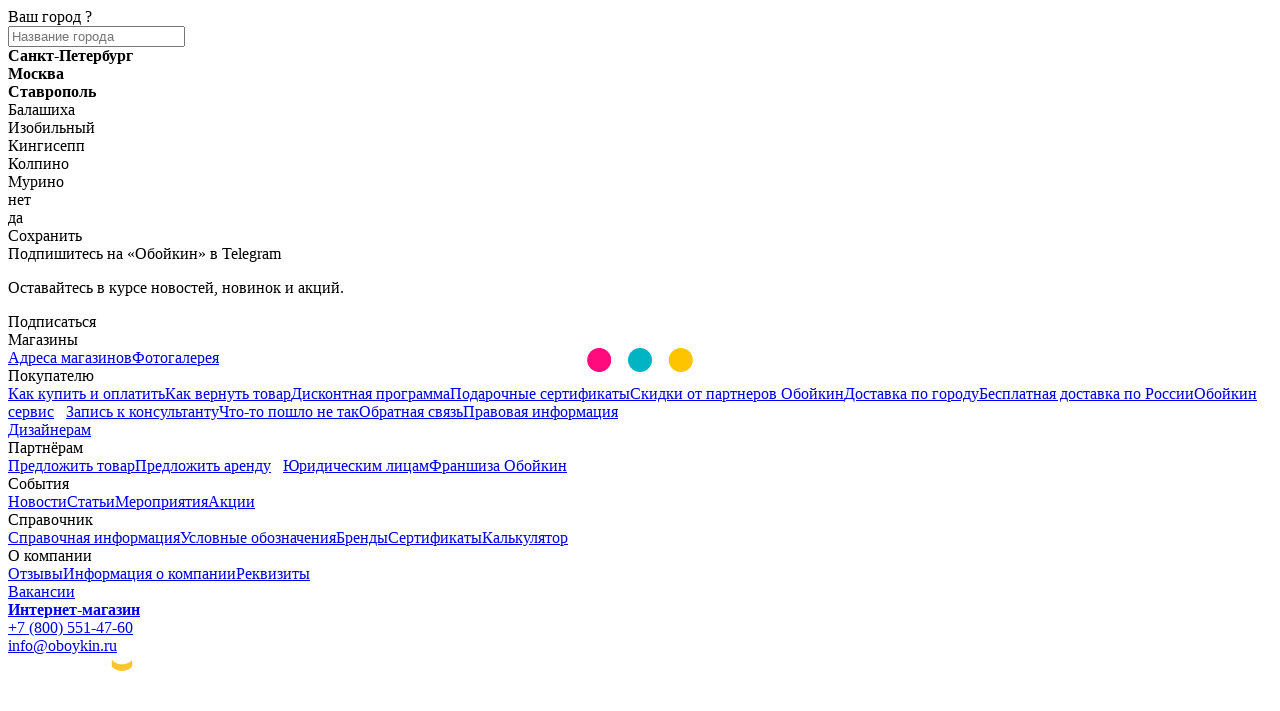

--- FILE ---
content_type: text/html; charset=UTF-8
request_url: https://www.oboykin.ru/reference/material/naturalnoe/
body_size: 25340
content:
<!DOCTYPE html>
<html lang="ru">
    <head>
        <meta charset="UTF-8">
        
        
        <title>Натуральное - Центр модных обоев «Обойкин»</title>
        <meta name="description" content="Натуральные полотно — настенное покрытие, в основе которого могут использоваться бумага, флизелин или ткань">
        
        
        <link rel="shortcut icon" type="image/png" href="/images/favicon.png" />
        
        <link rel="dns-prefetch" href="//www.googletagmanager.com">
        <link rel="dns-prefetch" href="//www.google-analytics.com">
        <link rel="dns-prefetch" href="//ssl.google-analytics.com">
        <link rel="dns-prefetch" href="//mc.yandex.ru">
        
        <link rel="apple-touch-icon" sizes="57x57" href="/assets/cache_image/common/apple-icon_57x57_b9d.jpg">
        <link rel="apple-touch-icon" sizes="60x60" href="/assets/cache_image/common/apple-icon_60x60_ebd.jpg">
        <link rel="apple-touch-icon" sizes="72x72" href="/assets/cache_image/common/apple-icon_72x72_67a.jpg">
        <link rel="apple-touch-icon" sizes="76x76" href="/assets/cache_image/common/apple-icon_76x76_1ab.jpg">
        <link rel="apple-touch-icon" sizes="114x114" href="/assets/cache_image/common/apple-icon_114x114_28d.jpg">
        <link rel="apple-touch-icon" sizes="120x120" href="/assets/cache_image/common/apple-icon_120x120_5e8.jpg">
        <link rel="apple-touch-icon" sizes="144x144" href="/assets/cache_image/common/apple-icon_144x144_623.jpg">
        <link rel="apple-touch-icon" sizes="152x152" href="/assets/cache_image/common/apple-icon_152x152_e00.jpg">
        <link rel="apple-touch-icon" sizes="180x180" href="assets/images/common/apple-icon.jpg">
        
        
        <meta property="og:locale" content="ru_RU">
        <meta property="og:type" content="website" />
        <meta property="og:url" content="https://www.oboykin.ru/reference/material/naturalnoe/" />
        <meta property="og:site_name" content="Центр модных обоев «Обойкин»">
        <meta property="og:title" content="Натуральное">
        <meta property="og:description" content="Натуральные полотно — настенное покрытие, в основе которого могут использоваться бумага, флизелин или ткань">
        <meta property="og:updated_time" content="2025-04-18T16:11:11+03:00">
        
        <meta property="og:image" content="http://www.oboykin.ru/images/main_og_img.jpg">
        <meta property="og:image:secure_url" content="https://www.oboykin.ru/images/main_og_img.jpg">
        <meta property="og:image:type" content="image/jpeg">
        <meta property="og:image:width" content="720">
        <meta property="og:image:height" content="382">
        
        <meta property="fb:pages" content="688804214513311">
        
        <meta property="vk:page_id" content="115144776">
        <meta property="vk:image" content="https://www.oboykin.ru/images/main_og_img_vk.jpg">
        
        <meta name="twitter:card" content="summary_large_image">
        <meta name="twitter:title" content="Натуральное">
        <meta name="twitter:description" content="Натуральные полотно — настенное покрытие, в основе которого могут использоваться бумага, флизелин или ткань">
        <meta name="twitter:image" content="https://www.oboykin.ru/images/main_og_img.jpg">
        <meta name="twitter:site" content="@oboykin_ru">
        <meta name="twitter:creator" content="@oboykin_ru">
        
        <meta name="telegram:channel" content="@oboykin">
        
        <meta property="article:publisher" content="https://www.facebook.com/oboykinru">
        <meta property="article:published_time" content="2017-08-16T09:27:00+03:00">
        <meta property="article:modified_time" content="2025-04-18T16:11:11+03:00">
        <meta property="article:tag" content="обои">
        
        
        
        <base href="/" />
        <link rel="canonical" href="https://www.oboykin.ru/reference/material/naturalnoe/" />
        
        <style>
            body.wow:after {
                content: '';
                position: fixed;
                top:50vh;
                left:50%;
                margin:-60px 0 0 -60px; 
                width: 120px;
                height: 120px;
                background: url('/images/loading-balloons.gif') no-repeat center center;
                z-index: 10000;
            }
        </style>
            
    
        
        
        
        
        <meta content="width=device-width, initial-scale=1.0" name="viewport">
        <link rel="stylesheet" href="/stylesheets/libs/owl.carousel.min.css">
        <link rel="stylesheet" href="/stylesheets/libs/jquery.fancybox.css">
        <link rel="stylesheet" href="/stylesheets/adaptive-common.css?20251218"> 
        
    <link rel="stylesheet" href="/assets/components/minishop2/css/web/default.css?v=8124027e82" type="text/css" />
<link rel="stylesheet" href="/assets/components/minishop2/css/web/lib/jquery.jgrowl.min.css" type="text/css" />
<script>miniShop2Config = {"close_all_message":"\u0437\u0430\u043a\u0440\u044b\u0442\u044c \u0432\u0441\u0435","cssUrl":"\/assets\/components\/minishop2\/css\/web\/","jsUrl":"\/assets\/components\/minishop2\/js\/web\/","actionUrl":"\/assets\/components\/minishop2\/action.php","ctx":"web","price_format":[2,"."," "],"price_format_no_zeros":true,"weight_format":[3,"."," "],"weight_format_no_zeros":true};</script>
</head>
    <body class="wow">
        
        
        
        
        
                
        <div class="wow">
            
            <!--noindex-->
            <div class="wrapper">
                <div class="citytitle__choose">
                    <div class="citytitle__choose__now">Ваш город <span id="citytitle"></span>?</div>
                    <div class="citytitle__choose__field">
                        <input id="cityname" name="cityname" placeholder="Название города" class="field suggestions-input" autocomplete="off" autocorrect="off" autocapitalize="off" spellcheck="false" style="box-sizing: border-box;">
                        
                        <div data-fast-city="Санкт-Петербург" data-fast-region="Санкт-Петербург" class="citytitle__choose__field__fast"><span><b>Санкт-Петербург</b></span></div>
                        <div data-fast-city="Москва" data-fast-region="Москва" class="citytitle__choose__field__fast"><span><b>Москва</b></span></div>
                        <div data-fast-city="Ставрополь" data-fast-region="Ставрополь" class="citytitle__choose__field__fast"><span><b>Ставрополь</b></span></div>
                        <div></div>
                        <div data-fast-city="Балашиха" data-fast-region="Московская" class="citytitle__choose__field__fast"><span>Балашиха</span></div>
                        <div data-fast-city="Изобильный" data-fast-region="Изобильный" class="citytitle__choose__field__fast"><span>Изобильный</span></div>
                        <div data-fast-city="Кингисепп" data-fast-region="Ленинградская" class="citytitle__choose__field__fast"><span>Кингисепп</span></div>
                        <div data-fast-city="Колпино" data-fast-region="Санкт-Петербург" class="citytitle__choose__field__fast"><span>Колпино</span></div>
                        <div data-fast-city="Мурино" data-fast-region="Ленинградская" class="citytitle__choose__field__fast"><span>Мурино</span></div>
                        
                    </div><div id="city-no" class="btn">нет</div><div id="city-yes" class="btn primary">да</div><div id="city-save" class="btn primary">Сохранить</div>
                </div>
                
                
                
                <div class="citytitle__choose__telegram"><span></span>
                    <div class="h3">Подпишитесь на «Обойкин» в Telegram</div>
                    <p>Оставайтесь в курсе новостей, новинок и акций.</p>
                    <div class="close"></div><div id="telegram-yes" data-href="https://t.me/oboykin" class="btn info">Подписаться</div>
                </div>
            </div>
            
            
            <!--/noindex-->
            <div class="top-line"><div class="wrapper"><div class="top-line__navigation"><div class="top-line__navigation__dop"><span class="top-line__navigation__dop__opener">Магазины</span><div class="top-line__navigation__dop__content"><a href="/contacts/sankt-peterburg/" title="Адреса магазинов"><span class="icons small nav-address"></span>Адреса магазинов</a><a href="/gallery/" title="Галереи интерьеров магазинов"><span class="icons small nav-gallery"></span>Фотогалерея</a></div></div><div class="top-line__navigation__dop"><span class="top-line__navigation__dop__opener" title="Информация для покупателей интернет-магазина Обойкин">Покупателю</span><div class="top-line__navigation__dop__content"><a href="/about/buynow/" title="Как купить и оплатить в интернет-магазине Обойкин"><span class="icons small nav-howtobuy"></span>Как купить и оплатить</a><a href="/about/return/" title="Как вернуть товар"><span class="icons small nav-howtoback"></span>Как вернуть товар</a><a href="/about/discount/" title="Описание дисконтной программы магазина Обойкин"><span class="icons small nav-discount"></span>Дисконтная программа</a><a href="/about/podarochnyij-sertifikat/" title="Подарочные сертификаты Обойкин"><span class="icons small nav-present"></span>Подарочные сертификаты</a><a href="/about/partners/" title="Скидки от партнеров Обойкин"><span class="icons small nav-discount"></span>Скидки от партнеров Обойкин</a><a href="/about/delivery/" title="Доставка заказов по городу"><span class="icons small nav-delivery"></span>Доставка по городу</a><a href="/about/dostavka-regions/" title="Бесплатная доставка заказов от 10 000 рублей по России транспортными компаниями"><span class="icons small nav-delivery-russia"></span>Бесплатная доставка по России</a><a href="/about/services/" title="Обойкин сервис. Мы поможем с Вашим ремонтом"><span class="icons small nav-events"></span>Обойкин сервис</a><a href="/about/consultation/" title="Обойкин запись. Записывайтесь на встречу в магазине к нашим консультантам"><span class="icons svg-icons small"><svg class="white"><use xlink:href="#svg-icon-calendar"></use></svg></span>Запись к консультанту</a><a href="/about/dont-panic/" title="Ответы на частые вопросы"><span class="icons small nav-error"></span>Что-то пошло не так</a><a href="/about/feedback/" title="Способы связи с магазинами Обойкин"><span class="icons small nav-feedback"></span>Обратная связь</a><a href="/about/docs/privacy-policy/" title="Политика конфиденциальности"><span class="icons small nav-loyal"></span>Правовая информация</a></div></div><a href="/about/designers/" title="Раздел сайта для дизайнеров интерьера и архитекторов">Дизайнерам</a><div class="top-line__navigation__dop"><span class="top-line__navigation__dop__opener">Партнёрам</span><div class="top-line__navigation__dop__content"><a href="/about/predlozhit-tovar/" title="Рассмотрим Ваши предложения по товарному наполнению полок магазинов Обойкин"><span class="icons small nav-tovar"></span>Предложить товар</a><a title="Будем рады рассмотреть предложения по аренде торговых помещенийя" href="/about/rent/"><span class="icons small nav-rent"></span>Предложить аренду</a><a title="Мы будем полезны компаниям, для которых покупка наших материалов удобнее безналичным расчетом с соблюдением всех бухгалтерских процедур" href="/about/oboykin-business/"><span class="icons svg-icons small"><svg class="white"><use xlink:href="#svg-icon-urlica"></use></svg></span>Юридическим лицам</a><a title="Франшиза сети супермаркетов обоев, краски и лепного декора от Обойкин" href="/about/franshiza/"><span class="icons small nav-about-docs"></span>Франшиза Обойкин</a></div></div><div class="top-line__navigation__dop"><span class="top-line__navigation__dop__opener" title="Все события магазина Обойкин">События</span><div class="top-line__navigation__dop__content"><a href="/news/" title="Все события магазина Обойкин"><span class="icons small nav-news"></span>Новости</a><a href="/posts/" title="Полезные статьи"><span class="icons small nav-post"></span>Статьи</a><a href="/events/" title="Мероприятия для дизайнеров и покупателей магазинов Обойкин"><span class="icons small nav-events"></span>Мероприятия</a><a href="/actions/sankt-peterburg/" title="Акции магазинов Обойкин"><span class="icons small nav-actions"></span>Акции</a></div></div><div class="top-line__navigation__dop"><span class="top-line__navigation__dop__opener" title="Справочная информация по товарам и брендам">Справочник</span><div class="top-line__navigation__dop__content"><a href="/reference/" title="Справочная информация"><span class="icons small nav-post"></span>Справочная информация</a><a href="/reference/symbols/" title="Расшифровка условных обозанчений на товарах"><span class="icons small nav-icons"></span>Условные обозначения</a><a href="/brands/" title="Бренды товаров доступных в магазине Обойкин"><span class="icons small nav-brand"></span>Бренды</a><a href="/brands/sertifikatyi/" title="Официальные сертификаты брендодержателей"><span class="icons small nav-certificats"></span>Сертификаты</a><a href="/reference/wallpaper/calc/" title="Калькулятор расчета количества рулонов обоев"><span class="icons small nav-calc"></span>Калькулятор</a></div></div><div class="top-line__navigation__dop"><span class="top-line__navigation__dop__opener" title="О компании Обойкин">О компании</span><div class="top-line__navigation__dop__content"><a href="/about/reviews/" title="Отзывы о компании Обойкин"><span class="icons small nav-feedbacks"></span>Отзывы</a><a href="/about/" title="Информация о компании Обойкин"><span class="icons small nav-about"></span>Информация о компании</a><a href="/about/docs/" title="Реквизиты"><span class="icons small nav-about-docs"></span>Реквизиты</a></div></div><a href="/about/vakansii/" title="Работайте в компании Обойкин">Вакансии</a></div><div class="social-icons"><a class="icons sm social-vk" target="_blank" href="https://vk.com/oboykinru" onclick="ym(37584185, 'reachGoal', 'vkontakte'); return true;" title="Наша группа Обойкин в социальной сети ВКонтакте, подписывайтесь"></a><a class="icons sm social-ok" target="_blank" href="https://ok.ru/oboykinru" onclick="ym(37584185, 'reachGoal', 'ok'); return true;" title="Наша группа Обойкин в социальной сети Одноклассники, подписывайтесь"></a><a href='https://zen.yandex.ru/id/5fff0b1328316e0e2a38aa8d' target="_blank" onclick="ym(37584185, 'reachGoal', 'dzen'); return true;" class="icons sm social-dzen" title="Наша страничка Обойкин в Дзен, подписывайтесь"></a><a class="icons sm social-tel" target="_blank" href="https://t.me/oboykin" onclick="ym(37584185, 'reachGoal', 'telegram'); return true;" title="Наш канал Обойкин в Телеграме, вступайте"></a><a class="icons sm social-pin" target="_blank" href="https://www.pinterest.ru/oboykinru/" onclick="ym(37584185, 'reachGoal', 'pinterest'); return true;" title="Наша страничка Обойкин в Пинтерест, подписывайтесь"></a><a class="icons sm social-you" target="_blank" href="https://www.youtube.com/c/Oboykinruspb" onclick="ym(37584185, 'reachGoal', 'youtube'); return true;" title="Наш канал Обойкин в Ютюбе, подписывайтесь"></a><a class="icons sm social-tik" target="_blank" href="https://www.tiktok.com/@oboykinru" onclick="ym(37584185, 'reachGoal', 'tiktok'); return true;" title="Наш канал Обойкин в ТикТок, подписывайтесь"></a><a class="icons sm social-wat" target="_blank" href="https://wa.me/79006316331" onclick="ym(37584185, 'reachGoal', 'whatsapp'); return true;" title="Наш чат Обойкин в ВатсАп, подписывайтесь"></a></div></div></div>
            
            
            
            <header class="header">
                <div class="wrapper">
                    <div class="header-menu-burger header__burger">
                        <div class="icons special i-burger"></div>
                    </div>
                    <div class="header-menu-close header__close">
                        <div class="icons special i-close"></div>
                    </div>
                    
                    <div class="header-menu-online">
                        <div>
                            <b><a href="/contacts/" title="Сеть магазинов Обойкин. Выбирайте, консультируйтесь и покупайте на сайте с доставкой по всей России.">Интернет-магазин</a></b>
                        </div>
                        <div class="citytitle">
                          <span class="citytitle__name"></span>
                        </div>
                    </div>
                    
                    <div class="header__city">
                        <div class="tel">
                          <a href="tel:+78005514760" title="Позвонить в магазин Обойкин">+7 (800) 551-47-60</a>
                        </div>
                        
                        <div class="email"><a href="mailto:info@oboykin.ru" title="Написать электронное письмо в магазин Обойкин">info@oboykin.ru</a></div>
                    </div>
                        
                    <div class="header-logo header__logo">
                        <a href="/" title="Сеть магазинов Обойкин. Выбирайте, консультируйтесь и покупайте на сайте с доставкой по всей России." class="white">
                          <img src="images/oboykin-logo-online-white.png" alt="Сеть магазинов Обойкин. Выбирайте, консультируйтесь и покупайте на сайте с доставкой по всей России." title="Сеть магазинов Обойкин. Выбирайте, консультируйтесь и покупайте на сайте с доставкой по всей России.">
                          
                        </a>
                        <a href="/" title="Центры модных обоев Обойкин" class="icons main-logo-icon dark"></a>
                    </div>
                    <div class="cart header__cart" id="miniCart"></div>
                    <div class="search">
                        <div class="icons special i-search"></div>
                    </div>
                    <div class="header__search">
                        <div class="search-field-box">
                            <form class="sisea-search-form" action="/search/" method="get">
                                <div class="search-field-btn">
                                    <button type="submit" value="искать"><i class="icons special i-search"></i></button>
                                </div>
                                <div class="search-field-set">
                                    <input placeholder="Поиск" class="field search-field" name="search" value="">
                                    <input type="hidden" name="id" value="310">
                                </div>
                            </form>
                        </div>
                    </div>
                    <div class="header-tools">
                        <div class="online">
                            <span>
                                <b><a href="/contacts/" title="Сеть магазинов Обойкин. Выбирайте, консультируйтесь и покупайте на сайте с доставкой по всей России.">Интернет-магазин</a></b>
                            </span>
                            <div class="clear"></div>
                            <span class="citytitle">
                                <b class="citytitle__name"></b>
                            </span>
                        </div>
                        <div class="catalog-nav">
                            <span class="open">
                                <div class="icons special i-oboi"></div>
                                <p>Каталог товаров</p>
                                <span></span>
                            </span>
                            <ul>
                                <li class="back">
                                    <span class="backbtn">
                                        <span></span>
                                        <p>Назад</p>
                                    </span>
                                </li>
                                <li><a href="/catalog/oboi/" title="Купить обои для стен в Санкт-Петербурге и Москве, комфортные цены в Обойкине">
                                        <div class="icons special i-oboi"></div>
                                        <p>Обои</p>
                                    </a></li>
                                <li><a href="/catalog/lepnoj-dekor/" title="Купить лепной декор в Санкт-Петербурге и Москве, комфортные цены в Обойкине">
                                        <div class="icons special i-lepnina"></div>
                                        <p>Лепной декор</p>
                                    </a></li>
                                <li><a href="/catalog/kraska/" title="Купить интерьерную и фасадную краску в Санкт-Петербурге и Москве, комфортные цены в Обойкине">
                                        <div class="icons special i-kraska"></div>
                                        <p>Краска</p>
                                    </a></li>
                                <li><a href="/catalog/fotooboi/" title="Купить фотообои в Санкт-Петербурге и Москве, комфортные цены в Обойкине">
                                        <div class="icons special i-fotooboi"></div>
                                        <p>Фотообои</p>
                                    </a></li>
                                <li><a href="/catalog/freski/" title="Купить фрески в Санкт-Петербурге и Москве, комфортные цены в Обойкине">
                                        <div class="icons special i-freski"></div>
                                        <p>Фрески</p>
                                    </a></li>
                                <li><a href="/catalog/decor/" title="Купить декор для интерьера в Санкт-Петербурге и Москве, комфортные цены в Обойкине">
                                        <div class="icons special i-decor"></div>
                                        <p>Декор</p>
                                    </a></li>
                                <li><a href="/catalog/tekstil/" title="Купить текстиль для интерьера в Санкт-Петербурге и Москве, комфортные цены в Обойкине">
                                        <div class="icons special i-tekstil"></div>
                                        <p>Текстиль</p>
                                    </a></li>
                                <li><a href="/catalog/napolnyie-pokryitiya/" title="Купить напольные покрытия в Санкт-Петербурге и Москве, комфортные цены в Обойкине">
                                        <div class="icons special i-pol"></div>
                                        <p>Напольные покрытия</p>
                                    </a></li>
                                <li><a href="/catalog/plitka/" title="Купить плитку для пола и стен в Санкт-Петербурге и Москве, комфортные цены в Обойкине">
                                        <div class="icons special svg-icons"><svg><use xlink:href="#svg-icon-catalog-keramogranit"></use></svg></div>
                                        <p>Плитка</p>
                                    </a></li>
                                <li><a href="/catalog/klej/" title="Купить клей для обоев и лепного декора в Санкт-Петербурге и Москве, комфортные цены в Обойкине">
                                        <div class="icons special i-kley"></div>
                                        <p>Клей</p>
                                    </a></li>
                                <li><a href="/catalog/instrument/" title="Купить инструмент для ремонта в Санкт-Петербурге и Москве, комфортные цены в Обойкине">
                                        <div class="icons special i-instrument"></div>
                                        <p>Инструмент</p>
                                    </a></li>
                            </ul>
                        </div>
                        <div class="contacts">
                            
                            <span class="phone">
                                <a href="tel:+78005514760" title="Позвонить в магазин Обойкин">+7 (800) 551-47-60</a>
                            </span>
                            
                            <span class="email">
                                <a href="mailto:info@oboykin.ru" title="Электронная почта магазина Обойкин">info@oboykin.ru</a>
                            </span>
                            
                            
                        </div>
                        <div class="links">
                            <ul class="t-hidden">
                                <li><span>Магазины</span>
                                    <div class="anim-fix">
                                        <ul>
                                            <li> <a href="/contacts/sankt-peterburg/" title="Адреса магазинов"><span class="icons small nav-address-dark"></span>Адреса магазинов</a></li>
                                            <li> <a href="/gallery/" title="Галереи интерьеров магазинов"><span class="icons small nav-gallery-dark"></span>Фотогалерея</a></li>
                                        </ul>
                                    </div>
                                </li>
                                <li><a href="/about/buynow/" title="Информация для покупателей интернет-магазина Обойкин">Покупателю</a>
                                    <div class="anim-fix">
                                        <ul>
                                            <li><a href="/about/buynow/" title="Как купить и оплатить в интернет-магазине Обойкин"><span class="icons small nav-howtobuy-dark"></span>Как купить и оплатить</a></li>
                                            <li><a href="/about/return/" title="Как вернуть товар"> <span class="icons small nav-howtoback-dark"></span>Как вернуть товар</a></li>
                                            <li><a href="/about/discount/" title="Описание дисконтной программы магазина Обойкин"><span class="icons small nav-discount-dark"></span>Дисконтная программа</a></li>
                                            <li><a href="/about/podarochnyij-sertifikat/" title="Подарочные сертификаты Обойкин"><span class="icons small nav-present-dark"></span>Подарочные сертификаты</a></li>
                                            <li><a href="/about/partners/" title="Скидки от партнеров Обойкин"><span class="icons small nav-discount-dark"></span>Скидки от партнеров Обойкин</a></li>
                                            <li><a href="/about/delivery/" title="Доставка заказов по городу"><span class="icons small nav-delivery-dark"></span>Доставка по городу</a></li>
                                            <li><a href="/about/dostavka-regions/" title="Бесплатная доставка заказов от 10 000 рублей по России транспортными компаниями"><span class="icons small nav-delivery-russia-dark"></span>Бесплатная доставка по России</a></li>
                                            <li><a href="/about/services/" title="Обойкин сервис. Мы поможем с Вашим ремонтом"><span class="icons small nav-events-dark"></span>Обойкин сервис</a></li>
                                            <li><a href="/about/consultation/" title="Обойкин запись. Записывайтесь на встречу в магазине к нашим консультантам"><span class="icons svg-icons small"><svg><use xlink:href="#svg-icon-calendar"></use></svg></span>Запись к консультанту</a></li>
                                            <li><a href="/about/dont-panic/" title="Ответы на частые вопросы"><span class="icons small nav-error-dark"></span>Что-то пошло не так</a></li>
                                            <li><a href="/about/feedback/" title="Способы связи с магазинами Обойкин"><span class="icons small nav-feedback-dark"></span>Обратная связь</a></li>
                                            <li><a href="/about/docs/privacy-policy/" title="Политика конфиденциальности"><span class="icons small nav-loyal-dark"></span>Правовая информация</a></li>
                                        </ul>
                                    </div>
                                </li>
                                <li><a href="/about/designers/" title="Раздел сайта для дизайнеров интерьера и архитекторов">Дизайнерам</a></li>
                                <li><span>Партнёрам</span>
                                    <div class="anim-fix">
                                        <ul>
                                            <li><a href="/about/predlozhit-tovar/" title="Рассмотрим Ваши предложения по товарному наполнению полок магазинов Обойкин"><span class="icons small nav-tovar-dark"></span>Предложить товар</a></li>
                                            <li><a title="Будем рады рассмотреть предложения по аренде торговых помещений" href="/about/rent/"><span class="icons small nav-rent-dark"></span>Предложить аренду</a></li>
                                            <li><a title="Мы будем полезны компаниям, для которых покупка наших материалов удобнее безналичным расчетом с соблюдением всех бухгалтерских процедур" href="/about/oboykin-business/"><span class="icons svg-icons small"><svg><use xlink:href="#svg-icon-urlica"></use></svg></span>Юридическим лицам</a></li>
                                            <li><a title="Франшиза сети супермаркетов обоев, краски и лепного декора от Обойкин" href="/about/franshiza/"><span class="icons small nav-rent-dark"></span>Франшиза Обойкин</a></li>
                                            
                                        </ul>
                                    </div>
                                </li>
                                <li><a href="/news/" title="Все события магазина Обойкин">События</a>
                                    <div class="anim-fix">
                                        <ul>
                                            <li><a href="/news/" title="Все события магазина Обойкин"><span class="icons small nav-news-dark"></span>Новости</a></li>
                                            <li><a href="/posts/" title="Полезные статьи"><span class="icons small nav-post-dark"></span>Статьи</a></li>
                                            <li><a href="/events/" title="Мероприятия для дизайнеров и покупателей магазинов Обойкин"><span class="icons small nav-events-dark"></span>Мероприятия</a></li>
                                            <li><a href="/actions/sankt-peterburg/" title="Акции магазинов Обойкин"><span class="icons small nav-actions-dark"></span>Акции</a></li>
                                        </ul>
                                    </div>
                                </li>
                                <li><a href="/reference/" title="Справочная информация по товарам и брендам">Справочник</a>
                                    <div class="anim-fix">
                                        <ul>
                                            <li><a href="/reference/" title="Справочная информация"><span class="icons small nav-post-dark"></span>Справочная информация</a></li>
                                            <li><a href="/reference/symbols/" title="Расшифровка условных обозанчений на товарах"><span class="icons small nav-icons-dark"></span>Условные обозначения</a></li>
                                            <li><a href="/brands/" title="Бренды товаров доступных в магазине Обойкин"><span class="icons small nav-brand-dark"></span>Бренды</a></li>
                                            <li><a href="/brands/sertifikatyi/" title="Официальные сертификаты брендодержателей"><span class="icons small nav-certificats-dark"></span>Сертификаты</a></li>
                                            <li><a href="/reference/wallpaper/calc/" title="Калькулятор расчета количества рулонов обоев"><span class="icons small nav-calc-dark"></span>Калькулятор</a></li>
                                        </ul>
                                    </div>
                                </li>
                                <li><a href="/about/" title="О компании Обойкин">О компании</a>
                                    <div class="anim-fix">
                                        <ul>
                                            <li><a href="/about/reviews/" title="Отзывы о компании Обойкин"><span class="icons small nav-feedbacks-dark"></span>Отзывы</a></li>
                                            <li><a href="/about/" title="Информация о компании"><span class="icons small nav-about-dark"></span>Информация о компании</a></li>
                                            <li><a href="/about/docs/" title="Реквизиты компании"><span class="icons small nav-about-docs-dark"></span>Реквизиты</a></li>
                                        </ul>
                                    </div>
                                </li>
                                <li><a href="/about/vakansii/" title="Работайте в компании Обойкин">Вакансии</a></li>
                            </ul>
                            <div class="social-menu">
                                <div class="h3">Присоединяйтесь!</div>
                                <a href="https://vk.com/oboykinru" target="_blank" onclick="ym(37584185, 'reachGoal', 'vkontakte'); return true;" title="Наша группа Обойкин в социальной сети ВКонтакте, подписывайтесь"><div class="icons social-vk"></div>
                                </a><a href="https://ok.ru/oboykinru" target="_blank" onclick="ym(37584185, 'reachGoal', 'ok'); return true;" title="Наша группа Обойкин в социальной сети Одноклассники, подписывайтесь"><div class="icons social-ok"></div>
                                </a><a href='https://zen.yandex.ru/id/5fff0b1328316e0e2a38aa8d' target="_blank" onclick="ym(37584185, 'reachGoal', 'dzen'); return true;" title="Наша страничка Обойкин в Дзен, подписывайтесь"><div class="icons social-dzen"></div>
                                </a><a href="https://t.me/oboykin" target="_blank" onclick="ym(37584185, 'reachGoal', 'telegram'); return true;" title="Наш канал Обойкин в Телеграме, вступайте"><div class="icons social-tel"></div>
                                </a><a href="https://www.pinterest.ru/oboykinru/" target="_blank" onclick="ym(37584185, 'reachGoal', 'pinterest'); return true;" title="Наша страничка Обойкин в Пинтерест, подписывайтесь"><div class="icons social-pin"></div>
                                </a><a href="https://www.youtube.com/c/Oboykinruspb" target="_blank" onclick="ym(37584185, 'reachGoal', 'youtube'); return true;" title="Наш канал Обойкин в Ютюбе, подписывайтесь"><div class="icons social-you"></div>
                                </a><a href="https://www.tiktok.com/@oboykinru" target="_blank" onclick="ym(37584185, 'reachGoal', 'tiktok'); return true;" title="Наш канал Обойкин в ТикТок, подписывайтесь"><div class="icons social-tik"></div>
                                </a><a href="https://wa.me/79006316331" target="_blank" onclick="ym(37584185, 'reachGoal', 'whatsapp'); return true;" title="Наш чат Обойкин в ВатсАп, подписывайтесь"><div class="icons social-wat"></div></a></div>
                        </div>
                        <div class="clear"></div>
                    </div>
                    <div class="clear"></div>
                </div>
            </header>
            
            
                <div class="catalog-navigation">
                      <div class="wrapper"><a href="/catalog/oboi/" title="Каталог обоев на любой вкус, узнайте наличие и цену" class="catalog-nav-link"><i class="icons special i-oboi"></i><span>Обои</span></a><a href="/catalog/lepnoj-dekor/" class="catalog-nav-link" title="Широкий ассортимент лепнины, узнайте наличие и цену"><i class="icons special i-lepnina"></i><span>Лепной<br>декор</span></a><a title="Подберите себе нужную краску, узнайте наличие и цену" href="/catalog/kraska/" class="catalog-nav-link"><i class="icons special i-kraska"></i><span>Краска</span></a><a href="/catalog/fotooboi/" title="Широкий ассортимент фотообоев в наличии и на заказ, узнайте цену" class="catalog-nav-link"><i class="icons special i-fotooboi"></i><span>Фотообои</span></a><a href="/catalog/freski/" title="Большой выбор фресок, узнайте наличие и цену" class="catalog-nav-link"><i class="icons special i-freski"></i><span>Фрески</span></a><a href="/catalog/decor/" title="Жидкие обои, пленка, текстиль и другой декор, узнайте наличие и цену" class="catalog-nav-link"><i class="icons special i-decor"></i><span>Декор</span></a><a href="/catalog/tekstil/" class="catalog-nav-link" title="Текстиль для декора интерьерных, узнайте наличие и цену"><i class="icons special i-tekstil"></i><span>Текстиль</span></a><a href="/catalog/napolnyie-pokryitiya/" class="catalog-nav-link"  title="Напольные покрытия"><i class="icons special i-pol"></i><span>Напольные покрытия</span></a><a href="/catalog/plitka/" id="catalog-navigation-plitka" title="Плитка"><i class="icons special svg-icons"><svg><use xlink:href="#svg-icon-catalog-keramogranit"></use></svg></i><span>Плитка</span></a><a href="/catalog/klej/" class="catalog-nav-link" title="Большой выбор клея, узнайте наличие и цену"><i class="icons special i-kley"></i><span>Клей</span></a><a href="/catalog/instrument/" class="catalog-nav-link" title="Инструменты для интерьерных работ, узнайте наличие и цену"><i class="icons special i-instrument"></i><span>Инструмент</span></a></div>
                </div>
            
        </div>
        
        
              <div class="wrapper breadcrumb wow" itemscope="" itemtype="https://schema.org/BreadcrumbList">
  <span itemprop="itemListElement" itemscope="" itemtype="https://schema.org/ListItem">
    <a href="/" itemprop="item">
      <span itemprop="name">Главная</span>
    </a>
    <meta itemprop="position" content="1">
  </span>
  <span itemprop="itemListElement" itemscope="" itemtype="https://schema.org/ListItem">
    <a href="/reference/" itemprop="item">
      <span itemprop="name">Справочник</span>
    </a>
    <meta itemprop="position" content="2">
  </span>
  <span itemprop="itemListElement" itemscope="" itemtype="https://schema.org/ListItem">
    <span itemprop="item">
      <span itemprop="name"></span>
    </span>
    <meta itemprop="position" content="3">
  </span>
</div>

<div class="wrapper page-content wow">
    <h1>Натуральное</h1>
</div>

<div class="wrapper page-content">
    <div class="page-content__paragraph wow">
        <p>Натуральные обои — отделочный материал, основу которого составляет неотбеленная бумага, флизелин или техническая марля, а покрытие натуральные материалы и волокна растительного происхождения.</p>
        <p>Этот вид обоев появился на нашем рынке сравнительно недавно. Но еще много веков тому назад стены в богатых домах Европы и Азии украшали полотнами из природных материалов — льна, джута, сизаля и других растений.</p>
        <p>С появлением всемирного тренда экологичности, родилась мода на этнические мотивы в оформлении интерьеров. Многие салоны, магазины и рестораны стали использовать в отделке помещений обои из бамбука, тростника, пробки, папируса или камыша.</p>
        <p>На сегодняшний день ассортимент натуральных обоев очень богат. Кроме различных волокон, в дизайне используют всевозможные техники плетения, красители и комбинации разных материалов.</p>
    </div>
    <div class="page-content__paragraph wow">
        <h2>Изготовление наутральных обоев</h2>
        <p>Изготовление покрытий из натуральных растительных материалов — это настоящее искусство, протекает он следующим образом:</p>
        <ul class="ul">
            <li>Растения аккуратно собирают;</li>
            <li>Тщательно промывают;</li>
            <li>Высушивают естественным путем на солнце и при ветреной погоде;</li>
            <li>Выполняется отбор по цвету и толщине;</li>
            <li>Отобранные составляющие сплетают на специальных станках или вручную;</li>
            <li>Сформированные таким образом полосы сшивают в полотна, которые наклеиваются на основу;</li>
            <li>Лицевой стороне придается нужный цвет натуральными красителями. Природные красящие пигменты позволяют получить оттенки максимально приближенные к натуральным цветам;</li>
        </ul>
    </div>
    <div class="page-content__paragraph wow">
        <h2>Типы натуральных обоев</h2>
        <p>Натуральные обои включают в себя множество разных типов, рассмотрим более подробно некоторые из них:</p>
        <ul class="ul">
            <li><b>Джутовые обои</b>. Эти покрытия создаются таким образом: волокна однолетних растений из семейства липовых накладываются на листы неотбеленной натуральной бумаги или флизелина. Покрытие по виду напоминает текстильное полотно, с вкраплениями узелков. Джутовые обои в меру прочны и устойчивы к внешним воздействиям;</li>
            <li><b>Тростниковые обои</b>. Тростник — многолетнее растение, достигающее четырёх метров в высоту, средой обитания которого являются берега рек, озёр и болот. Основой обоев этих обоев служит папирус или рисовая бумага, а для декоративного слоя используются нити, распущенные из предварительно высушенных стеблей тростника. Тростниковые обои паропроницаемы, светостойки и не подвержены выгоранию на солнце;</li>
            <li><b>Сизалевые обои</b>. Сизалевые нити, которые выступают в роли покрытия, получают из волокнистых листьев агавы. Большинство видов агавы произрастают в дикой природе в высокогорных районах Мексики. Главное преимущество — прочность за счет природной жесткости и достаточной грубости сизалевого волокна. Эти свойства позволяют стойко переносить перепады температуры и влажности, а также механические воздействия;</li>
            <li><b>Обои из папируса</b>. В качестве основы таких обоев используют плотную неотбеленную бумагу, функцию декоративного слоя выполняет сетка из волокон папируса. Папирус — травянистое многолетнее растение, родиной которого являетя восточная Африка;</li>
            <li><b>Бамбуковые обои и полотна</b>. В качестве основы обычно используется особая прочная натуральная ткань — техническая марля, на которую наклеены бамбуковые ламели (планки), выполняющие роль покрытия. Планки могут быть разной ширины, так же их дополнительно покрываются лаком для улучшения эксплуатационных свойств; </li>
            <li><b>Обои из морских водорослей</b>. Основу таких обоев составляет хлопковая или рисовая бумага, а в качестве покрытия выступает плетеная циновка из морских водорослей. Особенность этих обоев в том, что даже после обработки нити из водорослей источают тонкий аромат морской стихии и насыщают воздух в помещении ионами йода;</li>
            <li><b>Обои из древесного шпона</b>. Новые технологии позволяют изготавливать из шпона превосходные растительные покрытия. На их создание идут самые разные породы древесины: зебрано, вишня европейская, лаковое дерево из Японии, сандал итальянский, финик. Ценится шпон за оттенок, оригинальный рисунок, который образуют древесные волокна, создавая неповторимую текстуру и видимость объема. Такие покрытия дополнительно обрабатывают защитным лаком для продления их эксплуатационных свойств;</li>
            <li><b>Обои из листьев</b>. Основа обоев составляет бумага или флизелин, а декоративное покрытие создается из окрашенных скелетированных натуральных листьев. В этом случае используются: дерево бодхи или Будды, манго, китайская крапива, фикус, магнолия;</li>
            <li><b>Льняные обои</b>. При изготовлении таких обоев на бумажную основу клеятся волокна необработанного льна. Материал обеспечивают в комнате дополнительную шумоизоляцию;</li>
            <li><b>Пробковые обои</b>. Покрытие представляет собой тонкий слой коры пробкового дуба, нанесённый на основу из флизелина или прочной бумаги. Также можно встретить и 100% пробковые обои, произведенные из двух слоев пробки. Имеют отличный звукоизоляционный эффект, достигаемый за счет плотной структуры. Она и является своеобразным барьером для проникновения посторонних звуков;</li>
            <li><b>Пальмовые обои и полотна</b>. Основа такого покрытия — натуральная ткань, на которую клеятся полотки одинаковой ширины, изготовленные из спрессованной скорлупы кокосового ореха. В зависимости от типа, полотно отличается цветовой гаммой и шириной планок. Пальмовое полотно достаточно гибкий материал, поэтому он может использоваться на вогнутых или выпуклых поверхностях;</li>
        </ul>
    </div>
    <div class="page-content__paragraph wow">
        <h2>Преимущества натуральных обоев</h2>
        <p>Использовать такие покрытия рекомендуется лишь в жилых помещениях с устойчивым микроклиматом: спальная, гостиная, детская. В прихожей допускаются натуральные обои как элемент декора, в виде вставок.</p>
        <ul class="ul">
            <li>Абсолютная экологичность, все используемые материалы — натуральные и безопасные для здоровья;</li>
            <li>Превосходные эстетические качества — каждое изделие уникально и неповторимо, созданное с использованием ручного труда. Ведь все, что природа создает — прекрасно;</li>
            <li>Высокая светостойкость, обои не выгорают со временем и способны долго прослужить при надлежащем уходе;</li>
            <li>Частичная шумоизоляция, обои способны поглощать звук за счет текстуры материалов;</li>
            <li>Хорошая паропроницаемость, обои легко пропускают воздух, позволяя стенам «дышать»;</li>
        </ul>
    </div>
    <div class="page-content__paragraph wow">
        <h2>Недостатки натуральных обоев</h2>
        <ul class="ul">
            <li>Низкий уровень влагостойкости, такие обои не предназначены для помещений с повышенной влажностью и их нельзя мыть, допустима только сухая чистка;</li>
            <li>Более низкий срок службы, по сравнению с виниловыми и акриловыми обоями;</li>
            <li>Высокая стоимость материала, что связано с ручным процессом производства, который всегда ценится достаточно высоко, что добавляет ценности обоям;</li>
            <li>Некоторые виды натуральных обоев не имеют высоких прочностных характеристик;</li>
            <li>При поклейке данных обоев нужно соблюдать особую осторожность, чтобы не повредить покрытия;</li>
        </ul>
    </div>
    <div class="page-content__paragraph wow">
        <p>Для поклейки натуральных обоев используется специальный клей, например, клей бренда Cosca, либо клей для виниловых обоев на бумажной основе. Для поклейки натурального полотна (обоев из натурального дерева) рекомендуется использовать готовые клея для текстильных обоев. При поклейке тяжелых полотен рекомендуется монтажный клей. Перед поклейкой особое внимание необходимо уделить инструкции по оклеиванию, которая прилагается к натуральным обоям.</p>
    </div>
    <div class="page-content__paragraph text-center wow">
        <a href="/catalog/oboi/?flt-cover=Натуральное" class="btn info large">Обои с натуральным покрытием</a>
    </div>
</div>        
        
        
        
        <div class="cookie-popup">
          <div class="cookie-popup__block">
            <p>Используя этот сайт, Вы соглашаетесь с <a href="/about/docs/privacy-policy/" title="Политика конфиденциальности сети магазинов Обойкин">политикой обработки персональных данных</a> и подтверждаете использование файлов cookies и иных методов, средств и инструментов интернет статистики и настройки. Это помогает нам улучшать сайт для Вас!</p>
            <div class="btn info">принять</div>
          </div>
        </div>
        
        <footer class="footer wow">
            <div class="wrapper">
                <div class="footer__logo"><a href="/" title="Сеть магазинов Обойкин. Выбирайте, консультируйтесь и покупайте на сайте с доставкой по всей России."><img src="/images/oboykin-logo.png" alt="Сеть магазинов Обойкин. Выбирайте, консультируйтесь и покупайте на сайте с доставкой по всей России." title="Сеть магазинов Обойкин. Выбирайте, консультируйтесь и покупайте на сайте с доставкой по всей России."> </a></div>
                <div class="footer__catalog-menu">
                    <div class="h3">Каталог</div>
                    <div><a href="/catalog/oboi/" title="Каталог обоев в Обойкине">Обои</a></div>
                    <div><a href="/catalog/lepnoj-dekor/" title="Каталог лепного декора в Обойкине">Лепной декор</a></div>
                    <div><a href="/catalog/kraska/" title="Каталог краски в Обойкине">Краска</a></div>
                    <div><a href="/catalog/fotooboi/" title="Каталог фотообоев в Обойкине">Фотообои</a></div>
                    <div><a href="/catalog/freski/" title="Каталог фресок в Обойкине">Фрески</a></div>
                    <div><a href="/catalog/decor/" title="Каталог декора для дома в Обойкине">Декор</a></div>
                    <div><a href="/catalog/tekstil/" title="Каталог текстиля в Обойкине">Текстиль</a></div>
                    <div><a href="/catalog/napolnyie-pokryitiya/" title="Напольные покрытия">Напольные покрытия</a></div>
                    <div><a href="/catalog/plitka/" title="Плитка">Плитка</a></div>
                    <div><a href="/catalog/klej/" title="Каталог клея в Обойкине">Клей</a></div>
                    <div><a href="/catalog/instrument/" title="Каталог инструмента в Обойкине">Инструмент</a></div>
                </div>
                <div class="footer__user-menu">
                    <div class="h3">Покупателю</div>
                    <div><a href="/actions/sankt-peterburg/" title="Акции в магазинах сети Обойкин">Акции</a></div>
                    <div><a href="/about/buynow/" title="Как купить в магазинах сети Обойкин">Как купить</a></div>
                    <div><a href="/about/discount/" title="Описание дисконтной программы магазина Обойкин">Дисконтная программа</a></div>
                    <div><a href="/about/podarochnyij-sertifikat/" title="Подарочные сертификаты Обойкин">Подарочные сертификаты</a></div>
                    <div><a href="/about/partners/" title="Скидки от партнеров Обойкин">Скидки от партнеров Обойкин</a></div>
                    <div><a href="/about/delivery/" title="Доставка заказов по городу">Доставка по&nbsp;городу</a></div>
                    <div><a href="/about/services/" title="Обойкин сервис. Мы поможем Вам с ремонтом">Обойкин сервис</a></div>
                    <div><a href="/about/consultation/" title="Обойкин запись. Записывайтесь на встречу в магазине к нашим консультантам">Запись к консультанту</a></div>
                    <div><a href="/about/return/" title="Как вернуть товары в Обойкин">Возврат</a></div>
                    <div><a href="/reference/" title="Справочниая информация">Справочник</a></div>
                    <div><a href="/brands/" title="Представленные бренды в сети Обойкин">Бренды</a></div>
                </div>
                <div class="footer__company-menu">
                    <div class="h3">Компания</div>
                    <div><a href="/about/" title="Информация о сети Обойкин">О компании</a></div>
                    <div><a href="/contacts/" title="Адреса магазинов Обойкин">Магазины</a></div>
                    <div><a href="/news/" title="Новости сети магазинов Обойкин">Новости</a></div>
                    <div><a href="/about/vakansii/" title="Присоединяйтесь к команде Обойкин">Вакансии</a></div>
                    <div><a href="/about/oboykin-business/" title="Мы будем полезны компаниям, для которых покупка наших материалов удобнее безналичным расчетом с соблюдением всех бухгалтерских процедур">Юридическим лицам</a></div>
                    <div><a title="Франшиза сети супермаркетов обоев, краски и лепного декора от Обойкин" href="/about/franshiza/">Франшиза Обойкин</a></div>
                </div>
                <div class="footer__social-menu">
                    <div class="h3">Присоединяйтесь!</div>
                    <a href="https://vk.com/oboykinru" target="_blank" onclick="ym(37584185, 'reachGoal', 'vkontakte'); return true;" class="icons social-vk" title="Наша группа Обойкин в социальной сети ВКонтакте, подписывайтесь"></a>
                    <a href="https://ok.ru/oboykinru" target="_blank" onclick="ym(37584185, 'reachGoal', 'ok'); return true;" class="icons social-ok" title="Наша группа Обойкин в социальной сети Одноклассники, подписывайтесь"></a>
                    <a href='https://zen.yandex.ru/id/5fff0b1328316e0e2a38aa8d' target="_blank" onclick="ym(37584185, 'reachGoal', 'dzen'); return true;" class="icons social-dzen" title="Наша страничка Обойкин в Дзен, подписывайтесь"></a>
                    <a href="https://t.me/oboykin" target="_blank" onclick="ym(37584185, 'reachGoal', 'telegram'); return true;" class="icons social-tel" title="Наш канал Обойкин в Телеграме, вступайте"></a>
                    <a href="https://www.pinterest.ru/oboykinru/" target="_blank" onclick="ym(37584185, 'reachGoal', 'pinterest'); return true;" class="icons social-pin" title="Наша страничка Обойкин в Пинтерест, подписывайтесь"></a>
                    <a href="https://www.youtube.com/c/Oboykinruspb" target="_blank" onclick="ym(37584185, 'reachGoal', 'youtube'); return true;" class="icons social-you" title="Наш канал Обойкин в Ютюбе, подписывайтесь"></a>
                    <a href="https://www.tiktok.com/@oboykinru" target="_blank" onclick="ym(37584185, 'reachGoal', 'tiktok'); return true;" class="icons social-tik" title="Наш канал Обойкин в ТикТок, подписывайтесь"></a>
                    <a href="https://wa.me/79006316331" target="_blank" onclick="ym(37584185, 'reachGoal', 'whatsapp'); return true;" class="icons social-wat" title="Наш чат Обойкин в ВатсАп, подписывайтесь"></a>
                </div>
            </div>
        </footer>
        
        
        <div class="footer__bottom wow">
            <div class="wrapper">
                <div class="bottom-footer-copyright">
                    © 2013 — 2026 Сеть магазинов «Обойкин»                </div>
                <div class="bottom-footer-docs"><a href="/about/docs/privacy-policy/" title="Политика конфиденциальности сети магазинов Обойкин" class="light">Политика конфиденциальности</a><a href="/about/docs/oferta/" title="Публичная оферта сети магазинов Обойкин" class="light">Публичная оферта</a></div>
            </div>
        </div>
        
        
        <style>
          .svg-icons svg {
            color: #00ABD6;
          }
          .svg-icons {
            line-height:0;
            background:none;
          }
          .svg-icons.small svg {
            width:12px;
            height:12px;
          }
          .svg-icons svg.white {
             color: #fff;
          }
          
          .special.svg-icons svg{
            width:24px;
            height:24px;
          }
          
          #catalog-navigation-plitka {
            position:relative;
          }
          #catalog-navigation-plitka:after {
            content: 'новинка';
            position: absolute;
            top: -6px;
            right: 4px;
            font-size: 10px;
            background: #8ac740;
            color: #fff;
            padding: 2px 4px;
            border-radius: 3px;
            line-height: 1;
          }
        </style>
        
        <svg style="display: none;">
          <symbol id="svg-icon-nylogowhite" xmlns="http://www.w3.org/2000/svg" xmlns:xlink="http://www.w3.org/1999/xlink" viewBox="0 0 110 38" fill="none"><path fill="none" d="M0 0H110V38H0z"/><path d="M9.472 17.204a3.055 3.055 0 1 0-3.055-3.054 3.055 3.055 0 0 0 3.055 3.054z" fill="#FFCC0B" fill-rule="evenodd"/><path d="M8.545 14.45a1.215 1.215 0 1 0 0-2.429 1.215 1.215 0 0 0 0 2.43z" fill="#FD0" fill-rule="evenodd"/><path d="M11.148 11.758c.303.48.481 1.028.481 1.83 0 1.666-1.128 2.705-2.754 2.705-.727 0-1.626-.294-2.204-.686 1.136 1.195 2.514 1.466 3.233 1.466 1.438 0 2.624-1.437 2.624-2.874 0-.754-.675-2.079-1.38-2.441z" fill="#DDB310"/><path d="M10.587 16.988c-.36.144-.72.216-1.115.216a3.052 3.052 0 0 1-3.055-3.054c0-.539.143-1.006.36-1.437m1.437-1.365c.395-.144.827-.252 1.258-.252a3.052 3.052 0 0 1 3.056 3.054c0 .395-.072.79-.216 1.114" stroke="#FAA21B" stroke-linecap="round" stroke-linejoin="round"/><path d="M9.472 10.962V8.447" stroke="#FAA21B" stroke-linecap="round" stroke-linejoin="round"/><path d="M78.54 15.968a1.825 1.825 0 1 0 0-3.65 1.825 1.825 0 0 0 0 3.65z" fill="#C78BBC" fill-rule="evenodd"/><path d="M78.026 14.26a.63.63 0 1 0 0-1.262.63.63 0 0 0 0 1.261z" fill="#D9AEC9" fill-rule="evenodd"/><path d="M79.635 13.048c.116.216.183.465.183.73 0 .896-.73 1.643-1.643 1.643-.265 0-.514-.067-.73-.183.282.299.896.614 1.344.614.863 0 1.576-.863 1.576-1.726-.016-.43-.431-.796-.73-1.078z" fill="#A771AE"/><path d="M79.204 15.835a1.82 1.82 0 0 1-2.505-1.692c0-.315.082-.614.215-.863m.88-.796c.232-.1.48-.166.746-.166a1.82 1.82 0 0 1 1.692 2.505" stroke="#AA4E9E" stroke-linecap="round" stroke-linejoin="round"/><path d="M78.54 12.235v-2.048" stroke="#AA4E9E" stroke-linecap="round" stroke-linejoin="round"/><path d="M30.247 8.688l.001-1.577" stroke="#F494BE" stroke-linejoin="round"/><g><path d="M59.932 4.445c.087-.035 1.47-.591 1.78-1.757-.078-.46-.348-1.052-1.393-1.39a6.085 6.085 0 0 0-2.941-.205l.085 3.155c.828-.027 1.656.039 2.47.197zM8.19 5.54C2.622 5.541 0 8.965 0 15.607c0 6.608 2.857 10.54 8.189 10.54 5.36 0 8.188-3.96 8.188-10.54 0-6.642-2.589-10.066-8.188-10.066zM8.16 23.26c-3.216 0-4.976-2.83-4.976-7.208 0-4.705 1.52-7.414 4.976-7.414h.028c3.454 0 5 2.681 5 7.325 0 4.406-1.784 7.297-5.028 7.297zm77.25-3.872c-.389.728-.77 1.502-.928 1.82-.048.102-.025-11.379-.025-11.379h-3.096v15.93h3.751l5.182-9.586c.263-.491.978-1.862.978-1.862s-.025 1.636-.025 2.46v8.989h3.095V9.83h-3.898l-5.035 9.558zM79.138 9.83h-4.108l-5.746 7.532V9.83h-3.097v15.93h3.097v-7.532l5.864 7.533h4.317L72.5 17.69l6.64-7.862zm27.764 0v5.927h-6.789V9.83h-3.1v15.93h3.1v-7.115h6.789v7.116H110V9.83h-3.097zM26.228 11.2c-2.74 0-4.29 1.518-5.303 3.692.238-3.274 1.756-6.164 5.657-6.55 2.116-.208 3.185-.506 4.202-1.104V4.35c-1.075.566-1.909.715-4.675 1.104-2.116.297-4.319 1.277-5.601 2.859-1.817 2.23-2.383 4.376-2.383 8.397 0 6.252 2.533 9.438 7.266 9.438 4.497 0 7.117-2.859 7.117-7.592 0-4.468-2.143-7.357-6.28-7.357zm-.837 12.327c-2.532 0-3.842-2.052-3.842-4.941 0-2.77 1.398-4.289 3.842-4.289 2.446 0 3.931 1.55 3.931 4.259 0 2.977-1.129 4.971-3.931 4.971zm29.084-4.138c-.388.728-.77 1.502-.928 1.82-.046.102-.024-11.379-.024-11.379h-3.1v15.93h3.753l5.183-9.586c.264-.491.976-1.862.976-1.862s-.026 1.636-.026 2.46v8.989h3.1V9.83h-3.903l-5.031 9.558zM41.304 9.44c-4.704 0-7.263 2.684-7.263 7.774 0 5.45 2.53 8.905 7.235 8.905 4.674 0 7.264-3.423 7.264-8.905 0-5.12-2.59-7.774-7.236-7.774zm-.028 13.788c-2.68 0-4.14-2.173-4.14-5.536 0-3.305 1.342-5.15 4.14-5.15 2.828 0 4.17 1.845 4.17 5.15 0 3.363-1.518 5.537-4.17 5.537z" fill="#FFF"/><path d="M62.039 6.332l-.045-2.758a3.651 3.651 0 0 1-1.67 1.364 8.304 8.304 0 0 1-3.348.794 6.647 6.647 0 0 1-5.016-2.244v3.344a7.424 7.424 0 0 0 5.016 2.079c2.081 0 4.684-1.09 5.063-2.579z" fill="#F9C531"/><path d="M.612 30.816v4.674h2.55v-4.616l.613-.058v4.674h.79v1.858l-.533.06v-1.384H0v-5.15l.612-.058zm5.179 4.467a3.201 3.201 0 0 1 .228-3.894 1.978 1.978 0 0 1 1.462-.573 1.67 1.67 0 0 1 1.266.484c.303.36.455.824.424 1.294.006.246-.017.492-.069.732H5.85v.118c0 .213.02.424.06.633.061.303.186.589.366.84a1.58 1.58 0 0 0 1.353.642 2.16 2.16 0 0 0 1.167-.326l.158.465a2.5 2.5 0 0 1-.84.335c-.178.04-.36.06-.543.06a2.114 2.114 0 0 1-1.78-.81zm2.53-3.648a1.16 1.16 0 0 0-.85-.355c-.22-.001-.436.05-.632.148-.2.107-.375.255-.514.435-.227.29-.373.634-.425.998h2.678v-.465a1.144 1.144 0 0 0-.257-.76zm2.738-.82v2.303h2.61v-2.244l.612-.058v5.208h-.613v-2.372H11.06v2.372h-.613v-5.15l.613-.058zm4.151.593v-.534h3.686l-.147.534h-1.444v4.616h-.612v-4.616H15.21zm5.188-.593v.583c.178-.183.387-.332.618-.44.26-.103.537-.152.816-.142a1.74 1.74 0 0 1 1.349.612c.402.521.598 1.172.549 1.829a3.018 3.018 0 0 1-.678 2.065 2.143 2.143 0 0 1-1.675.77 2.863 2.863 0 0 1-.979-.147V38h-.603v-7.126l.603-.058zm2.22 4.176c.344-.463.52-1.03.498-1.606a2.457 2.457 0 0 0-.4-1.542 1.338 1.338 0 0 0-1.111-.504c-.23.01-.455.07-.658.178-.21.09-.396.226-.549.395v3.538c.31.128.644.189.979.179a1.521 1.521 0 0 0 1.24-.638zm6.626-.608h-.286l-1.265-2.204v3.845h-.594v-5.15h.514l1.582 2.758 1.522-2.758h.395v5.15H30.5v-3.885l-1.255 2.244zm3.652.984a2.93 2.93 0 0 1-.598-1.922 2.888 2.888 0 0 1 .598-1.913 1.993 1.993 0 0 1 1.616-.716 1.963 1.963 0 0 1 1.611.716 2.94 2.94 0 0 1 .583 1.912c.035.69-.17 1.372-.583 1.927a1.96 1.96 0 0 1-1.611.722 1.983 1.983 0 0 1-1.616-.726zm3.197-1.922a2.634 2.634 0 0 0-.43-1.557 1.394 1.394 0 0 0-2.303 0 2.635 2.635 0 0 0-.43 1.556 2.69 2.69 0 0 0 .42 1.596 1.44 1.44 0 0 0 2.323 0c.303-.475.45-1.033.42-1.596zm5.218 2.045h.731v1.808l-.533.06v-1.334h-3.914v1.245l-.534.06v-1.84h.445c.236-.39.416-.813.534-1.254.247-1.102.356-2.231.326-3.36h2.945v4.615zm-.612-4.082h-1.74a12.802 12.802 0 0 1-.336 2.846 6.034 6.034 0 0 1-.444 1.236h2.52v-4.082zm3.064-.592v2.302h2.608v-2.244l.614-.058v5.208h-.614v-2.372h-2.608v2.372h-.614v-5.15l.614-.058zm4.882 5.208v-5.15l.612-.058v4.674h1.088l.153-.005a.8.8 0 0 0 .173-.02c.033-.01.08-.023.143-.039a.695.695 0 0 0 .292-.143.834.834 0 0 0 .246-.337c.06-.15.088-.312.08-.474a1.018 1.018 0 0 0-.267-.751.975.975 0 0 0-.386-.227 1.785 1.785 0 0 0-.592-.08h-.593l.167-.533h.426a2.09 2.09 0 0 1 1.324.356c.186.147.33.341.415.563.08.208.12.43.118.652.01.31-.065.618-.217.89-.097.155-.224.29-.375.395a2.258 2.258 0 0 1-1.255.287h-1.552zm4.21-5.15v5.15h.603v-5.208l-.603.058zm3.104 2.63l-1.592-2.63.682-.04 1.276 2.086 1.274-2.085.603.04-1.61 2.49 1.61 2.659-.682.05-1.295-2.126-1.255 2.125-.602-.05 1.59-2.52zm5.45 1.863a2.93 2.93 0 0 1-.599-1.922 2.888 2.888 0 0 1 .599-1.913 1.99 1.99 0 0 1 1.615-.716 1.963 1.963 0 0 1 1.611.716c.413.55.62 1.226.584 1.912.035.691-.17 1.372-.584 1.927a1.96 1.96 0 0 1-1.61.722 1.981 1.981 0 0 1-1.616-.726zm3.197-1.922a2.635 2.635 0 0 0-.43-1.557 1.393 1.393 0 0 0-2.303 0 2.63 2.63 0 0 0-.43 1.556c-.03.563.117 1.121.42 1.596a1.44 1.44 0 0 0 2.323 0c.303-.475.45-1.033.42-1.596zm3.646-3.697c-.43.06-.838.23-1.185.494a1.875 1.875 0 0 0-.504.919c-.076.26-.116.53-.12.8.108-.258.273-.488.485-.671a1.848 1.848 0 0 1 1.295-.425 1.766 1.766 0 0 1 1.463.691 2.97 2.97 0 0 1 .543 1.868 3.185 3.185 0 0 1-.455 1.75 1.872 1.872 0 0 1-1.68.919 1.916 1.916 0 0 1-1.551-.702 2.315 2.315 0 0 1-.485-.988 6.633 6.633 0 0 1-.128-1.433c-.004-.512.022-1.024.079-1.532a2.774 2.774 0 0 1 .632-1.443 2.272 2.272 0 0 1 1.325-.731l2.214-.435.069.534-1.997.385zm.99 2.194a1.39 1.39 0 0 0-1.217-.613 1.277 1.277 0 0 0-1.116.603 1.818 1.818 0 0 0-.283.657 4.486 4.486 0 0 0-.063.826c0 .237.003.416.01.538.015.17.048.336.098.499.057.206.15.4.277.573a1.265 1.265 0 0 0 1.087.604c.239 0 .474-.062.682-.178.213-.115.395-.277.534-.475.26-.474.38-1.012.346-1.552a2.625 2.625 0 0 0-.356-1.482zm2.317 3.425a2.93 2.93 0 0 1-.598-1.922 2.888 2.888 0 0 1 .598-1.913 1.993 1.993 0 0 1 1.616-.716 1.963 1.963 0 0 1 1.61.716 2.94 2.94 0 0 1 .584 1.912c.035.69-.17 1.372-.583 1.927a1.958 1.958 0 0 1-1.611.722 1.983 1.983 0 0 1-1.616-.726zm3.197-1.922a2.634 2.634 0 0 0-.43-1.557 1.393 1.393 0 0 0-2.303 0 2.634 2.634 0 0 0-.43 1.556c-.03.563.117 1.121.42 1.596a1.438 1.438 0 0 0 2.323 0c.303-.475.45-1.033.42-1.596zm1.957 1.838a3.201 3.201 0 0 1 .228-3.894 1.977 1.977 0 0 1 1.462-.573 1.67 1.67 0 0 1 1.265.484c.303.36.456.824.425 1.294a3.13 3.13 0 0 1-.07.732h-3.251v.118c0 .213.02.424.06.633.061.303.186.589.365.84a1.58 1.58 0 0 0 1.354.642 2.16 2.16 0 0 0 1.166-.326l.158.465a2.5 2.5 0 0 1-.84.335c-.178.04-.36.06-.543.06a2.114 2.114 0 0 1-1.78-.81zm2.53-3.648a1.16 1.16 0 0 0-.85-.355c-.22-.001-.436.05-.632.148-.2.107-.376.255-.515.435-.226.29-.373.634-.424.998H79.5v-.465a1.144 1.144 0 0 0-.257-.76zm3.667-.76c.425-.034.85.066 1.215.286.17.117.307.277.395.465.09.184.133.388.13.593a1.182 1.182 0 0 1-.417.928.992.992 0 0 1-.306.208c.222.056.42.18.564.356.078.092.14.195.187.307.06.16.09.332.09.504.004.233-.04.465-.13.681-.079.184-.2.347-.355.475-.347.248-.77.37-1.196.346h-1.72v-5.15h1.543zm.978 4.417a.793.793 0 0 0 .267-.652.898.898 0 0 0-.277-.721 1.113 1.113 0 0 0-.761-.228h-.663l.179-.533h.424c.134.003.267-.014.396-.05a.739.739 0 0 0 .346-.197.91.91 0 0 0 .237-.672.741.741 0 0 0-.257-.613c-.28-.175-.61-.251-.94-.218h-.859v4.082h1.137c.272.026.545-.044.771-.198z" fill="#FFF"/></g><g><path d="M30.234 13.495a2.428 2.428 0 1 0 0-4.856 2.428 2.428 0 0 0 0 4.856z" fill="#F4ADCC" fill-rule="evenodd"/><path d="M29.644 11.397a.92.92 0 1 0 0-1.84.92.92 0 0 0 0 1.84z" fill="#F4CBDD" fill-rule="evenodd"/><path d="M31.705 9.505c.17.307.239.648.239 1.024a2.286 2.286 0 0 1-2.286 2.285c-.375 0-.716-.102-1.023-.239.41.41 1.262.853 1.876.853 1.194 0 2.183-1.194 2.183-2.422 0-.58-.58-1.091-.989-1.5z" fill="#F2A2C4"/><path d="M31.12 13.363c-.263.098-.591.164-.886.164a2.423 2.423 0 0 1-2.429-2.428c0-.427.099-.82.296-1.181m1.181-1.082c.295-.131.623-.197.984-.197a2.423 2.423 0 0 1 2.428 2.428c0 .328-.065.623-.164.919" stroke="#F494BE" stroke-linecap="round" stroke-linejoin="round"/></g><path d="M29.374 18.462l-.042-.018.042.018c8.354 3.588 24.256 4.57 41.096 1.625C77.654 18.83 90.606 14.122 93.5 9.885" stroke="#9DC54D" stroke-linecap="round" stroke-linejoin="round" stroke-dasharray="0.5 4" stroke-width="2"/><path d="M52.074 9.954l-.102-.123c4.345 5.268 9.99 9.092 25.587 11.26 7.435 1.032 18.732-1.55 22.69-5.269" stroke="#FC3491" stroke-linecap="round" stroke-linejoin="round" stroke-dasharray="0.5 4" stroke-width="2"/><path d="M33.054 8.326l.27-.946a.559.559 0 0 1 1.04-.09l.108.224c.214.442.874.327.926-.162.05-.49.711-.604.925-.162.214.443.874.328.925-.161.052-.49.712-.604.926-.162.214.443.874.328.925-.161.052-.49.712-.604.926-.162l.061.127c.196.407.802.3.85-.148.048-.468.693-.554.863-.115l.07.181c.175.452.84.364.89-.118a.462.462 0 0 1 .869-.168l.1.19c.233.44.896.312.948-.184l.006-.057c.051-.49.712-.605.925-.162.214.443.875.328.926-.161.051-.49.711-.605.925-.162.214.443.874.328.926-.161l.037-.352a.589.589 0 0 1 1.031-.323l.617.714" stroke="#F9C531"/><path d="M0 1.066L.185.854a.484.484 0 0 1 .846.276l.019.205c.04.459.672.549.84.12a.435.435 0 0 1 .824.04l.14.494c.128.447.762.447.89 0 .13-.46.788-.442.894.024l.032.14c.11.489.793.526.957.052l.024-.067a.497.497 0 0 1 .95.036l.025.091a.47.47 0 0 0 .899.03l.024-.074c.147-.438.78-.395.867.059.088.464.742.493.872.038l.01-.035a.457.457 0 0 1 .875-.016l.07.219c.155.474.83.462.966-.018l.016-.055c.135-.473.805-.473.94 0 .134.472.804.472.939 0 .135-.473.805-.473.94 0 .134.472.804.472.939 0l.126-.444a.62.62 0 0 1 1.093-.2l.172.232" stroke="#B942A2" transform="rotate(4.681 -287.598 119.24)"/></symbol>
    
        <symbol id="svg-icon-nylogo" xmlns="http://www.w3.org/2000/svg" xmlns:xlink="http://www.w3.org/1999/xlink" viewBox="0 0 180 60" fill="none"><path d="M0 0H180V60H0z"/><path d="M15.5 27.515c2.761 0 5-2.237 5-4.997a4.998 4.998 0 0 0-5-4.997c-2.761 0-5 2.238-5 4.997a4.998 4.998 0 0 0 5 4.997z" fill="#FFCC0B" fill-rule="evenodd"/><path d="M13.982 23.01a1.987 1.987 0 1 0 .002-3.975 1.987 1.987 0 0 0-.002 3.975z" fill="#FD0" fill-rule="evenodd"/><path d="M18.241 18.604c.497.785.788 1.683.788 2.995 0 2.726-1.845 4.425-4.506 4.425-1.19 0-2.66-.48-3.606-1.122 1.859 1.956 4.112 2.4 5.289 2.4 2.353 0 4.294-2.352 4.294-4.704 0-1.234-1.105-3.401-2.259-3.994z" fill="#DDB310"/><path d="M17.323 27.162a4.797 4.797 0 0 1-1.823.353c-2.765 0-5-2.234-5-4.997 0-.881.235-1.646.588-2.351m2.353-2.234c.647-.235 1.353-.412 2.059-.412 2.765 0 5 2.234 5 4.997 0 .647-.118 1.293-.353 1.823" stroke="#FAA21B" stroke-linecap="round" stroke-linejoin="round"/><path d="M15.5 17.3v-4.114" stroke="#FAA21B" stroke-linecap="round" stroke-linejoin="round"/><path d="M128.52 25.493a2.986 2.986 0 1 0 0-5.972 2.986 2.986 0 0 0 0 5.972z" fill="#C78BBC" fill-rule="evenodd"/><path d="M127.679 22.697a1.032 1.032 0 1 0-.001-2.063 1.032 1.032 0 0 0 .001 2.063z" fill="#D9AEC9" fill-rule="evenodd"/><path d="M130.312 20.715c.19.353.299.76.299 1.195a2.694 2.694 0 0 1-2.688 2.687c-.434 0-.842-.108-1.195-.298.462.488 1.466 1.004 2.199 1.004 1.412 0 2.579-1.412 2.579-2.823-.027-.706-.705-1.303-1.194-1.765z" fill="#A771AE"/><path d="M129.606 25.276a2.977 2.977 0 0 1-4.099-2.77c0-.515.135-1.004.353-1.41m1.439-1.304c.38-.163.787-.272 1.221-.272a2.978 2.978 0 0 1 2.77 4.1" stroke="#AA4E9E" stroke-linecap="round" stroke-linejoin="round"/><path d="M128.52 19.385v-3.351" stroke="#AA4E9E" stroke-linecap="round" stroke-linejoin="round"/><path d="M49.497 13.581V11" stroke="#F494BE" stroke-linejoin="round"/><g><path d="M98.07 6.637c.144-.057 2.407-.967 2.913-2.875-.127-.751-.569-1.721-2.28-2.275a9.957 9.957 0 0 0-4.812-.334l.139 5.162c1.355-.045 2.71.063 4.04.322zM13.4 8.43C4.29 8.43 0 14.034 0 24.903 0 35.716 4.676 42.15 13.4 42.15c8.77 0 13.399-6.481 13.399-17.247 0-10.87-4.237-16.472-13.4-16.472zm-.045 28.994c-5.264 0-8.144-4.631-8.144-11.795 0-7.7 2.488-12.132 8.144-12.132h.045c5.653 0 8.183 4.388 8.183 11.986 0 7.21-2.92 11.941-8.228 11.941zm126.407-6.335c-.634 1.19-1.26 2.458-1.518 2.979-.077.166-.04-18.622-.04-18.622h-5.067v26.069h6.139l8.479-15.687c.431-.805 1.601-3.047 1.601-3.047s-.041 2.677-.041 4.024v14.71h5.064V15.448h-6.378l-8.239 15.642zm-10.261-15.643h-6.723l-9.402 12.326V15.448h-5.069v26.068h5.069V29.189l9.596 12.327h7.064l-11.4-13.203 10.865-12.865zm45.431 0v9.7h-11.11v-9.7h-5.072v26.069h5.072V29.872h11.11v11.644H180V15.448h-5.068zm-132.014 2.24c-4.483 0-7.018 2.486-8.678 6.044.39-5.358 2.875-10.086 9.258-10.72 3.462-.339 5.212-.827 6.875-1.805V6.48c-1.758.926-3.122 1.17-7.65 1.806-3.462.487-7.067 2.091-9.165 4.679-2.973 3.648-3.9 7.161-3.9 13.741 0 10.23 4.146 15.444 11.89 15.444 7.36 0 11.648-4.678 11.648-12.424 0-7.311-3.507-12.038-10.278-12.038zm-1.37 20.175c-4.143 0-6.285-3.36-6.285-8.087 0-4.532 2.287-7.017 6.285-7.017 4.004 0 6.434 2.535 6.434 6.968 0 4.871-1.848 8.136-6.434 8.136zm47.593-6.772c-.635 1.19-1.259 2.458-1.518 2.979-.077.166-.04-18.622-.04-18.622H82.51v26.069h6.142l8.48-15.687c.432-.805 1.598-3.047 1.598-3.047s-.042 2.677-.042 4.024v14.71h5.073V15.448h-6.387L89.141 31.09zM67.588 14.81c-7.697 0-11.884 4.39-11.884 12.72 0 8.92 4.14 14.573 11.84 14.573 7.647 0 11.886-5.602 11.886-14.573 0-8.379-4.24-12.72-11.842-12.72zm-.045 22.562c-4.386 0-6.776-3.556-6.776-9.059 0-5.41 2.198-8.428 6.776-8.428 4.627 0 6.822 3.019 6.822 8.428 0 5.503-2.484 9.06-6.822 9.06z" fill="#00A2C6"/><path d="M101.518 9.725l-.074-4.514a5.975 5.975 0 0 1-2.73 2.232 13.589 13.589 0 0 1-5.48 1.3 10.878 10.878 0 0 1-8.209-3.671v5.471a12.148 12.148 0 0 0 8.209 3.402c3.405 0 7.664-1.782 8.284-4.22z" fill="#F9C531"/><path d="M35.056 49.151V55.3h3.355v-6.072l.805-.077V55.3h1.04v2.444l-.702.078v-1.82H34.25v-6.774l.806-.077zm6.812 5.876a4.21 4.21 0 0 1 .3-5.122 2.602 2.602 0 0 1 1.923-.754 2.198 2.198 0 0 1 1.664.637c.399.474.6 1.085.559 1.703.007.323-.023.646-.091.962h-4.277v.156c0 .28.025.558.078.832.08.398.245.774.481 1.105a2.08 2.08 0 0 0 1.78.844 2.842 2.842 0 0 0 1.535-.428l.208.611a3.285 3.285 0 0 1-1.105.441 3.249 3.249 0 0 1-.715.079 2.779 2.779 0 0 1-2.34-1.066zm3.328-4.798a1.529 1.529 0 0 0-1.119-.467 1.833 1.833 0 0 0-.83.195c-.264.14-.495.336-.677.572-.298.381-.491.834-.559 1.313h3.523v-.612a1.506 1.506 0 0 0-.338-1zm3.601-1.078v3.029h3.432v-2.952l.806-.077v6.85h-.806v-3.12h-3.432v3.12h-.806v-6.773l.806-.077zm5.46.78v-.703h4.849l-.195.703h-1.898V56h-.806v-6.07h-1.95zm6.824-.78v.767c.234-.24.509-.437.813-.578.34-.137.706-.201 1.073-.189a2.29 2.29 0 0 1 1.775.806c.529.685.786 1.542.721 2.405a3.97 3.97 0 0 1-.89 2.717 2.82 2.82 0 0 1-2.204 1.014 3.766 3.766 0 0 1-1.288-.195v2.703h-.793v-9.373l.793-.077zm2.92 5.492a3.324 3.324 0 0 0 .656-2.112 3.232 3.232 0 0 0-.527-2.028 1.76 1.76 0 0 0-1.462-.663 2.042 2.042 0 0 0-.865.234c-.275.12-.521.297-.722.52v4.654c.408.168.847.248 1.287.234A2 2 0 0 0 64 54.643zm8.716-.8h-.377l-1.664-2.898v5.057h-.78v-6.774h.676l2.08 3.627 2.002-3.627h.52v6.774h-.806v-5.11l-1.65 2.952zm4.803 1.295a3.855 3.855 0 0 1-.786-2.529 3.799 3.799 0 0 1 .786-2.515 2.624 2.624 0 0 1 2.126-.943 2.582 2.582 0 0 1 2.119.943c.541.723.813 1.613.766 2.515a3.914 3.914 0 0 1-.766 2.534 2.575 2.575 0 0 1-2.12.95 2.61 2.61 0 0 1-2.125-.955zm4.206-2.529a3.466 3.466 0 0 0-.566-2.048 1.834 1.834 0 0 0-3.029 0 3.466 3.466 0 0 0-.565 2.048c-.04.74.153 1.474.552 2.099a1.893 1.893 0 0 0 3.055 0c.4-.625.593-1.359.553-2.099zm6.863 2.69h.962v2.38l-.701.078v-1.755H83.7v1.637l-.702.079V55.3h.585a6.43 6.43 0 0 0 .702-1.65 18.04 18.04 0 0 0 .43-4.422h3.873V55.3zm-.805-5.368h-2.289a16.84 16.84 0 0 1-.441 3.744 7.945 7.945 0 0 1-.585 1.625h3.314v-5.37zm4.03-.78v3.029h3.431v-2.952l.807-.077v6.85h-.807v-3.12h-3.431v3.12h-.807v-6.773l.807-.077zm6.422 6.85v-6.773l.805-.077V55.3h1.431c.025 0 .093-.002.201-.007.077 0 .153-.009.228-.026.043-.012.105-.03.188-.051a.923.923 0 0 0 .384-.188c.144-.118.255-.27.324-.443.079-.198.115-.411.105-.624a1.344 1.344 0 0 0-.351-.989 1.286 1.286 0 0 0-.508-.298 2.342 2.342 0 0 0-.779-.104h-.78l.22-.702h.56a2.75 2.75 0 0 1 1.741.468c.245.194.434.45.547.741.104.274.157.565.155.858.013.408-.085.813-.286 1.17a1.776 1.776 0 0 1-.493.52 2.968 2.968 0 0 1-1.651.377h-2.041zm5.538-6.773v6.774h.793v-6.85l-.793.076zm4.082 3.458l-2.093-3.458.896-.051 1.678 2.743 1.677-2.743.793.051-2.119 3.277 2.119 3.497-.897.065-1.704-2.796-1.65 2.796-.793-.065 2.093-3.316zm7.169 2.452a3.85 3.85 0 0 1-.787-2.529 3.796 3.796 0 0 1 .787-2.515 2.626 2.626 0 0 1 2.125-.943 2.581 2.581 0 0 1 2.119.943 3.86 3.86 0 0 1 .767 2.515 3.906 3.906 0 0 1-.767 2.534 2.576 2.576 0 0 1-2.119.95 2.608 2.608 0 0 1-2.125-.955zm4.205-2.529a3.465 3.465 0 0 0-.566-2.048 1.83 1.83 0 0 0-2.37-.587 1.83 1.83 0 0 0-.658.587 3.456 3.456 0 0 0-.566 2.048c-.04.74.153 1.474.552 2.099a1.892 1.892 0 0 0 1.528.774 1.896 1.896 0 0 0 1.528-.774 3.543 3.543 0 0 0 .552-2.099zm4.797-4.862a3.362 3.362 0 0 0-1.56.65 2.473 2.473 0 0 0-.663 1.208c-.1.343-.152.697-.156 1.054.14-.34.358-.643.636-.884a2.432 2.432 0 0 1 1.704-.56 2.317 2.317 0 0 1 1.924.91c.508.716.76 1.582.715 2.458a4.192 4.192 0 0 1-.598 2.3 2.468 2.468 0 0 1-2.21 1.21 2.52 2.52 0 0 1-2.041-.923 3.045 3.045 0 0 1-.637-1.3 8.704 8.704 0 0 1-.169-1.885c-.006-.673.029-1.346.103-2.015.089-.7.378-1.359.832-1.898a2.99 2.99 0 0 1 1.743-.962l2.912-.572.091.702-2.626.507zm1.3 2.886a1.827 1.827 0 0 0-1.599-.806 1.68 1.68 0 0 0-1.469.793 2.38 2.38 0 0 0-.371.864c-.061.359-.09.722-.084 1.086 0 .312.004.548.013.708.021.223.064.443.13.657.074.27.198.526.364.753a1.667 1.667 0 0 0 1.429.794c.315 0 .624-.08.898-.234.279-.15.52-.364.702-.624a3.732 3.732 0 0 0 .455-2.041 3.444 3.444 0 0 0-.468-1.95zm3.048 4.505a3.855 3.855 0 0 1-.786-2.529 3.8 3.8 0 0 1 .786-2.515 2.62 2.62 0 0 1 2.126-.943 2.583 2.583 0 0 1 2.119.943c.542.723.813 1.613.767 2.515a3.907 3.907 0 0 1-.767 2.534 2.573 2.573 0 0 1-2.119.95 2.608 2.608 0 0 1-2.126-.955zm4.206-2.529a3.464 3.464 0 0 0-.565-2.048 1.83 1.83 0 0 0-2.371-.587 1.83 1.83 0 0 0-.658.587 3.465 3.465 0 0 0-.566 2.048c-.04.74.153 1.474.553 2.099a1.897 1.897 0 0 0 2.384.57c.265-.135.495-.33.671-.57a3.543 3.543 0 0 0 .552-2.099zm2.574 2.418a4.208 4.208 0 0 1 .299-5.122 2.61 2.61 0 0 1 1.924-.754 2.2 2.2 0 0 1 1.664.637c.399.474.599 1.085.559 1.703.008.323-.023.646-.091.962h-4.277v.156c-.001.28.025.558.078.832.081.398.245.774.481 1.105a2.08 2.08 0 0 0 1.781.844 2.843 2.843 0 0 0 1.534-.428l.208.611a3.286 3.286 0 0 1-1.105.441 3.242 3.242 0 0 1-.715.079 2.78 2.78 0 0 1-2.34-1.066zm3.328-4.798a1.537 1.537 0 0 0-1.118-.467 1.83 1.83 0 0 0-.831.195c-.264.14-.495.336-.677.572a2.76 2.76 0 0 0-.559 1.313h3.523v-.612a1.505 1.505 0 0 0-.338-1zm4.823-1a2.703 2.703 0 0 1 1.599.376c.224.154.404.365.519.612.117.243.176.51.17.78a1.558 1.558 0 0 1-.547 1.222 1.306 1.306 0 0 1-.402.273c.291.073.551.236.741.468.102.12.185.257.246.403.079.212.119.437.117.663.006.308-.051.613-.169.897a1.678 1.678 0 0 1-.467.624 2.463 2.463 0 0 1-1.574.455h-2.261v-6.774h2.028zm1.287 5.81a1.041 1.041 0 0 0 .351-.858 1.191 1.191 0 0 0-.365-.948 1.463 1.463 0 0 0-1.001-.3h-.871l.235-.7h.558a1.79 1.79 0 0 0 .521-.066.976.976 0 0 0 .455-.26 1.199 1.199 0 0 0 .311-.884.98.98 0 0 0-.337-.807 1.973 1.973 0 0 0-1.236-.285h-1.131V55.3h1.495a1.55 1.55 0 0 0 1.015-.26z" fill="#00ABD6"/></g><g><path d="M49.473 21.446a3.973 3.973 0 1 0 0-7.946 3.973 3.973 0 0 0 0 7.946z" fill="#F4ADCC" fill-rule="evenodd"/><path d="M48.508 18.014a1.505 1.505 0 1 0 0-3.01 1.505 1.505 0 0 0 0 3.01z" fill="#F4CBDD" fill-rule="evenodd"/><path d="M51.881 14.917c.28.503.39 1.061.39 1.675a3.74 3.74 0 0 1-3.74 3.74c-.613 0-1.172-.167-1.674-.39.67.67 2.066 1.395 3.07 1.395 1.954 0 3.573-1.954 3.573-3.963 0-.95-.949-1.787-1.619-2.457z" fill="#F2A2C4"/><path d="M50.923 21.23c-.43.161-.967.269-1.45.269a3.964 3.964 0 0 1-3.973-3.974c0-.698.161-1.342.483-1.932m1.933-1.77a3.924 3.924 0 0 1 1.61-.323 3.964 3.964 0 0 1 3.974 3.973c0 .537-.107 1.02-.268 1.504" stroke="#F494BE" stroke-linecap="round" stroke-linejoin="round"/></g><path d="M48.066 29.574l-.068-.029.068.03c13.671 5.871 39.693 7.477 67.249 2.658 11.755-2.056 32.949-9.76 37.683-16.694" stroke="#9DC54D" stroke-linecap="round" stroke-linejoin="round" stroke-dasharray="0.5 4" stroke-width="2"/><path d="M85.212 15.652l-.167-.202c7.11 8.62 16.347 14.879 41.87 18.425 12.166 1.69 30.652-2.536 37.13-8.62" stroke="#FC3491" stroke-linecap="round" stroke-linejoin="round" stroke-dasharray="0.5 4" stroke-width="2"/><path d="M54.088 12.988l.441-1.548c.23-.808 1.338-.904 1.704-.147l.176.365c.35.725 1.43.536 1.514-.264.084-.8 1.165-.989 1.515-.264.35.724 1.43.536 1.514-.265.084-.8 1.164-.988 1.514-.264.35.725 1.43.536 1.515-.264.084-.8 1.164-.989 1.514-.265l.1.208c.322.665 1.313.492 1.39-.242.08-.766 1.136-.907 1.414-.188l.114.296c.287.74 1.375.595 1.457-.194.078-.743 1.071-.935 1.42-.275l.12.227c.395.747 1.518.53 1.606-.31.084-.8 1.165-.99 1.515-.265.35.725 1.43.536 1.514-.264.084-.8 1.164-.989 1.514-.264.35.724 1.43.536 1.515-.265l.06-.575c.088-.84 1.137-1.169 1.688-.53l1.009 1.17" stroke="#F9C531"/><path d="M0 1.744l.303-.346a.792.792 0 0 1 1.385.45l.03.337c.066.75 1.1.898 1.373.196.248-.636 1.163-.593 1.35.064l.23.81c.208.732 1.246.732 1.454 0 .215-.753 1.292-.724 1.465.04l.051.228c.182.8 1.299.862 1.567.086l.038-.111c.263-.76 1.353-.72 1.557.059l.04.15c.193.738 1.228.772 1.47.049l.04-.122c.24-.716 1.277-.646 1.418.096.145.76 1.215.808 1.427.064l.017-.058c.202-.711 1.203-.73 1.431-.026l.116.357c.252.777 1.357.756 1.58-.028l.026-.091c.22-.774 1.317-.774 1.538 0 .22.774 1.317.774 1.537 0 .22-.774 1.317-.774 1.537 0 .22.774 1.317.774 1.537 0l.207-.725a1.014 1.014 0 0 1 1.788-.328l.282.379" stroke="#B942A2" transform="rotate(4.681 -462.831 194.801)"/></symbol>
          
          <symbol id="svg-icon-calendar" fill="none" viewBox="0 0 12 12" xmlns="http://www.w3.org/2000/svg" xmlns:xlink="http://www.w3.org/1999/xlink"><clipPath id="a"><path d="m.5.5h11v11h-11z"/></clipPath><path d="m.5.5h11v11h-11z" fill="none"/><g clip-path="url(#a)" fill="currentColor"><path d="m11 1h-10c-.27 0-.52.1-.71.29s-.29.44-.29.71v9c0 .26.1.51.29.7s.44.3.71.3h10c.26 0 .51-.11.7-.3s.3-.44.3-.7v-9c0-.27-.11-.52-.3-.71s-.44-.29-.7-.29zm0 9.5c0 .13-.06.25-.15.35-.1.09-.22.15-.35.15h-9c-.14 0-.26-.06-.36-.15-.09-.1-.14-.22-.14-.35v-8c0-.14.05-.26.14-.36.1-.09.22-.14.36-.14h9c.13 0 .25.05.35.14.09.1.15.22.15.36z"/><path d="m1.5 0h.5v2h-.5z"/><path d="m10 0h.5v2h-.5z"/><path d="m2 3h1v1h-1z"/><path d="m2 5h1v1h-1z"/><path d="m2 7h1v1h-1z"/><path d="m2 9h1v1h-1z"/><path d="m4 3h1v1h-1z"/><path d="m4 7h1v1h-1z"/><path d="m4 9h1v1h-1z"/><path d="m6 3h1v1h-1z"/><path d="m6 5h1v1h-1z"/><path d="m6 7h1v1h-1z"/><path d="m6 9h1v1h-1z"/><path d="m8 9h1v1h-1z"/><path d="m8 3h1v1h-1z"/><path d="m8 5h1v1h-1z"/><g fill-rule="evenodd"><path d="m4.5 3.5c-1.11 0-2 .89-2 2 0 1.1.89 2 2 2 1.1 0 2-.9 2-2 0-1.11-.9-2-2-2zm0 1c-.56 0-1 .44-1 1 0 .55.44 1 1 1 .55 0 1-.45 1-1 0-.56-.45-1-1-1z"/><path d="m8.5 5.5c-1.11 0-2 .89-2 2 0 1.1.89 2 2 2 1.1 0 2-.9 2-2 0-1.11-.9-2-2-2zm0 1c-.56 0-1 .44-1 1 0 .55.44 1 1 1 .55 0 1-.45 1-1 0-.56-.45-1-1-1z"/></g></g></symbol>
          <symbol id="svg-icon-urlica" viewBox="0 0 12 12" fill="none" xmlns="http://www.w3.org/2000/svg"><defs><clipPath id="a"><path fill="currentColor" fill-opacity="0" d="M0 0H12V12H0z"/></clipPath></defs><path fill="none" d="M0 0H12V12H0z"/><g clip-path="url(#a)" fill="currentColor" fill-rule="evenodd"><path d="M12 9H4v3h8V9zm-7 1v1h6v-1H5z"/><path d="M8 0C6.5 0 5 1 5 2.5S6 5 6 6c0 .43-.3 1.5-1 1.5-1 0-1 1-1 1V10h8V8.5s0-1-1-1c-.71 0-1-1.07-1-1.5 0-1 1-2 1-3.5S9.5 0 8 0zm3 9H5v-.48c.17 0 .34-.05.5-.1.21-.07.41-.18.59-.33.23-.19.41-.43.56-.73.11-.22.2-.46.26-.72.06-.23.09-.45.09-.64 0-.32-.07-.65-.19-1.01-.06-.18-.17-.45-.33-.8-.17-.38-.28-.67-.35-.86C6.04 3.04 6 2.76 6 2.5c0-.12.01-.24.04-.34.08-.26.25-.49.51-.69a2.307 2.307 0 0 1 1.16-.46C7.8 1 7.9 1 8 1c.09 0 .19 0 .28.01a2.307 2.307 0 0 1 1.16.46c.26.2.43.43.51.69.03.1.05.22.05.34 0 .26-.05.54-.14.83-.07.19-.18.48-.35.86-.16.35-.27.62-.33.8C9.06 5.35 9 5.68 9 6c0 .19.02.41.08.64.06.26.15.5.26.72.15.3.33.54.56.73.18.15.38.26.59.33.16.05.33.07.5.07L11 9z"/><path d="M1.54 10.45l1.92-.58V8.79l-1.21.4-1.11-4.15 3.6-.93s-.12-.34-.16-.53c-.05-.19-.08-.44-.08-.44L-.08 4.33l1.62 6.12zm10.38-3.31l-.86-2.79s-.25.32-.39.65-.28.74-.28.74l.42 1.29s.25-.04.52 0c.28.03.59.11.59.11z"/><path d="M2.07 5.56l2.89-.78.11.19-2.94.8-.06-.21zm.28.9l2.91-.81.04.22-2.89.8-.06-.21zm.25.9l2.81-.78-.15.27-2.6.73-.06-.22z"/></g></symbol>
          <symbol id="svg-icon-catalog-keramogranit" fill="none" viewBox="0 0 24 24" xmlns="http://www.w3.org/2000/svg" xmlns:xlink="http://www.w3.org/1999/xlink"><clipPath id="a"><path d="m0 0h24v24h-24z"/></clipPath><g clip-path="url(#a)"><path d="m10 0v14h14v-14z" fill="#a3a3a3"/><path d="m23.99 8.8c-.37.07-1.2.09-1.5-.18-.3-.28-.1-1.79-2.71-1.99-2.61-.21-4.03.13-5.04 0l-2.38.69h7.42c.38 0 1.66 1.1 1.66 1.7s.36 2.55.91 2.55c.54 0 .64-.42.63-.63-.21-.18-.51-.62-.12-.86.38-.24.92-.76 1.13-.79z" fill="#e3e2e2" fill-rule="evenodd"/><path d="m24 2.78c-.38 0-4.33 1.37-5.1.48-.78-.88-1.26-.17-2.8 0-1.55.18-4.71.53-6.11 1.02v.52c1.48-.38 4.48-1.18 5.07-1.18.58 0 2.04.04 2.47.34s2.42.27 3.29 0c.88-.27 2.48-.58 3.18-.7z" fill="#e3e2e2" fill-rule="evenodd"/><path d="m1 3h11v20h-11z" fill="#f6edc6" fill-rule="evenodd"/><g stroke="#f9c531" stroke-width=".75"><path d="m5.52 3.44c-.2.26-.51 1.62.55 1.89s1.72-1.16 1.46-1.69"/><path d="m6.7 22.58c.16-.29.44-2.69-1.37-3.21-1.8-.53-2.83 3.21-2.48 3.7"/><path d="m9.66 15.42c-1 1.69-2.26 1.28-4.3 1.69-2.05.4-3.36 2.34-4.11 1.52"/><path d="m3.76 3.28c-.66 2.21-.14 7.28.78 7.51.91.23 5.48-6.76 5.22-7.3"/><path d="m1.49 11.37c0 1.63.21 3.61 1.96 4.03s6.88-8.63 8.25-9.52"/></g><path d="m0 2v22h13v-22zm11 20h-9v-18h9z" fill="#00abd6"/><path d="m8 8h14v14h-14z" fill="#eff9ff" fill-rule="evenodd"/><path d="m8.89 12.98 1.19.21c.51.23 1.67.69 2.21.69s2.41-.69 3.04-.69.92-.73.92-1.18-.15-2.71.17-3.22c.31-.51.19-.02.13.11-.05.13-.32 1.57-.13 1.8.18.22.45 1.14.31 1.31s-.43 1.25-.1 1.36 2.05-.37 2.75-.47c.7-.09 1.67.16 2.06.29v.33c-.5-.11-1.6-.33-1.98-.33-.37 0-2.35.95-2.73.95s-.61-.39-.87-.39c-.27 0-2.7.8-3.8.74-1.1-.07-2.57-.52-3.17-.74z" fill="#8ecdf3" fill-rule="evenodd"/><path d="m7 7v16h16v-16zm14 14h-12v-12h12z" fill="#8ecdf3"/><path d="m11.05 19.58c-.63 0-1.85-.16-2.38-.24l.14-.94c.29.14 1.57.39 2.24.39.21 0 .55-.04.96-.08.91-.1 2.11-.23 2.58-.02.45.2 1.23.71 1.88 1.03.42-.53 1.41-2.7 1.64-3.09.26-.45-.4-2.67-.68-2.77l.31-.21c.42.89 1.26 2.74 1.26 2.98s-.83 1.06-1.14 1.26c-.32.2-.42.8-.43 1.08.17-.06.54-.1.68.24.09.23-.49.28-.92.31-.2.02-.36.03-.42.06-.11.05-.12.15-.1.24.25.12.46.19.61.19.54 0 3.02 1.26 3.02 1.59 0 .32-.29.33-.44.3-.32-.29-1.06-.88-1.48-1-.42-.11-.91-.13-1.1-.12l-.69-.38c-.29-.27-.93-.82-1.23-.82-.12 0-.4.1-.69.21-.47.16-.99.35-1.07.22-.05-.08-.04-.24-.03-.4.02-.26.03-.53-.22-.53-.41 0-1.66.5-2.3.5z" fill="#8ecdf3" fill-rule="evenodd"/></g></symbol>
        </svg>
        

        <link type="text/css" rel="stylesheet" href="/stylesheets/adaptive.css?v=202502418">
        
        
        
        
        
        <script src="/javascripts/libs/jquery-3.3.1.min.js"></script>
        
        <script src="/javascripts/libs/owl.carousel.min.js"></script>
        
        <script src="/javascripts/libs/jquery.fancybox.min.js"></script>
        
        
        
        <script src="/javascripts/libs/underscore-min.js"></script>
        <script src="/javascripts/libs/backbone-min.js"></script>
        <script src="/javascripts/libs/jquery.cookie.min.js"></script>
        <script src="/javascripts/libs/jquery.suggestions.min.js"></script>
        <script src="/javascripts/libs/wow.min.js"></script>
        
        <script src="/javascripts/modx.js?v=20251222"></script>
        <script src="/javascripts/adaptive-common.js?v=20251218"></script>
        
        <script>
            $(function() {
                new WOW().init();
            });
        </script>
        
        <script src="/assets/templates/common/js/ajax-form.js"></script>
        
        
        
        
        
        
                
        
            <script type="text/javascript">
                (function(m, e, t, r, i, k, a) {
                    m[i] = m[i] || function() {
                        (m[i].a = m[i].a || []).push(arguments)
                    };
                    m[i].l = 1 * new Date();
                    k = e.createElement(t), a = e.getElementsByTagName(t)[0], k.async = 1, k.src = r, a.parentNode.insertBefore(k, a)
                })(window, document, "script", "https://mc.yandex.ru/metrika/tag.js", "ym");
                ym(37584185, "init", {
                    clickmap: true,
                    trackLinks: true,
                    accurateTrackBounce: true,
                    webvisor: true,
                    trackHash: true,
                    ecommerce: "dataLayer"
                });
            </script>
            <noscript>
                <div><img src="https://mc.yandex.ru/watch/37584185" style="position:absolute; left:-9999px;" alt="" /></div>
            </noscript>
            
            <!-- VK -->
            <script type="text/javascript">
                !function() {
                    var t = document.createElement("script");
                    t.type = "text/javascript", t.async = !0, t.src = "https://vk.com/js/api/openapi.js?169", t.onload = function() {
                        VK.Retargeting.Init("VK-RTRG-1311620-gxVGw"), VK.Retargeting.Hit()
                    }, document.head.appendChild(t)
                }();
            </script><noscript><img src="https://vk.com/rtrg?p=VK-RTRG-1311620-gxVGw" style="position:fixed; left:-999px;" alt="" /></noscript>
            <!-- / VK -->
        
            
        
        
            <script src="/assets/components/minishop2/js/web/default.js?v=8124027e82"></script>
<script src="/assets/components/minishop2/js/web/lib/jquery.jgrowl.min.js"></script>
<script src="/assets/components/minishop2/js/web/message_settings.js"></script>
</body>
</html>

--- FILE ---
content_type: application/javascript; charset=utf-8
request_url: https://www.oboykin.ru/assets/templates/common/js/ajax-form.js
body_size: 908
content:
$(function() {
  $('.form_ajax').on('submit', function(e) {
    e.preventDefault();
    var form = this;
    var formData = { action: $(this).attr('action') };
    $(this).serializeArray().forEach(function(x){ formData[x.name] = x.value; });
    
    $.post('{$_modx->resource.id | url}', formData, function(data) {
      console.log(data);
      $('.error', form).html('');
      if(!data.success) {
        data.errors.forEach(function(item) {
          $('[name="' + item.id + '"] +.error', form).html(item.msg);
        });
      } else {
        $.fancybox({
         'autoScale': true,
         'transitionIn': 'elastic',
         'transitionOut': 'elastic',
         'speedIn': 500,
         'speedOut': 300,
         'autoDimensions': true,
         'centerOnScroll': true,
         'href' : '#success-message'
        });
        
        $('[name]', form).val('');
      }
    }, 'json');
  });
});